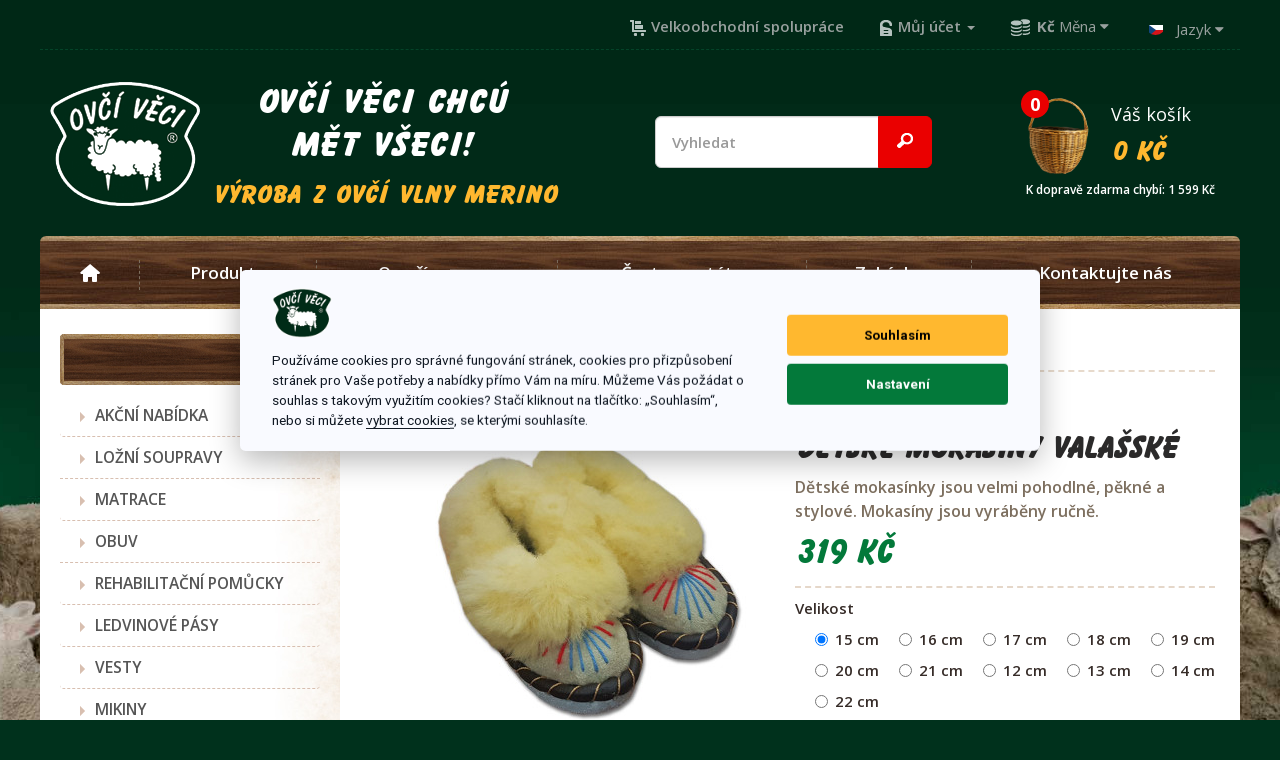

--- FILE ---
content_type: text/html; charset=utf-8
request_url: https://www.ovci-veci.cz/detske-valasske-mokasinky
body_size: 22873
content:
<!DOCTYPE html>
<!--[if IE]><![endif]-->
<!--[if IE 8 ]><html dir="ltr" lang="cs" class="ie8"><![endif]-->
<!--[if IE 9 ]><html dir="ltr" lang="cs" class="ie9"><![endif]-->
<!--[if (gt IE 9)|!(IE)]><!-->
<html dir="ltr" lang="cs">
<!--<![endif]-->
<head>
<meta charset="UTF-8" />
<meta name="robots" content="index,follow">
<meta name="author" content="Vojtěch Bernátek" />
<meta name="google-site-verification" content="R5IU39-N9WSt_jBsRRJ02QuTZgXZUhVWXkarpxwkRiM" />
<meta name="viewport" content="width=device-width, initial-scale=1">
<meta http-equiv="X-UA-Compatible" content="IE=edge">
<title>Dětské valašské mokasínky | OVČÍ-VĚCI.cz</title>
<base href="https://www.ovci-veci.cz/" />
<meta name="description" content="Dětské valašské mokasíny vyráběné ručně ze zbytků přírodních kůží" />
<meta name="keywords" content= "valašské mokasíny,valašské,mokasíny,dámské mokasíny,mokasíny,dámské,domácí,beran,krpce,dětské mokasíny," />
<script src="catalog/view/javascript/jquery/jquery-2.1.1.min.js" type="text/javascript"></script>
<link href="catalog/view/javascript/bootstrap/css/bootstrap.min.css" rel="stylesheet" media="screen" />
<script src="catalog/view/javascript/bootstrap/js/bootstrap.min.js" type="text/javascript"></script>
<link href="catalog/view/javascript/font-awesome/css/font-awesome.min.css" rel="stylesheet" type="text/css" />
<link href="//fonts.googleapis.com/css?family=Open+Sans:400,400i,500,500i,300,600,700" rel="stylesheet" type="text/css" />
<link href="catalog/view/theme/default/stylesheet/stylesheet.css?v=2.11" rel="stylesheet">
<link href="catalog/view/javascript/jquery/magnific/magnific-popup.css" type="text/css" rel="stylesheet" media="screen" />
<link href="catalog/view/javascript/jquery/datetimepicker/bootstrap-datetimepicker.min.css" type="text/css" rel="stylesheet" media="screen" />
<script src="catalog/view/javascript/common.js?v=2" type="text/javascript"></script>
<link href="https://www.ovci-veci.cz/detske-valasske-mokasinky" rel="canonical" />
<link href="https://www.ovci-veci.cz/image/catalog/logo-circbg.png" rel="icon" />
<script src="catalog/view/javascript/jquery/magnific/jquery.magnific-popup.min.js" type="text/javascript"></script>
<script src="catalog/view/javascript/jquery/datetimepicker/moment.js" type="text/javascript"></script>
<script src="catalog/view/javascript/jquery/datetimepicker/bootstrap-datetimepicker.min.js" type="text/javascript"></script>
<script type="text/javascript" src="https://cdnjs.cloudflare.com/ajax/libs/jquery-cookie/1.4.1/jquery.cookie.min.js"></script>

		<script type="text/javascript" src="https://c.seznam.cz/js/rc.js"></script>
<script>
var cookie = JSON.parse($.cookie('cc_cookie')).level.toString();
   window.sznIVA.IS.updateIdentities({
     eid: null
   });

   var retargetingConf = {
     rtgId: 28593,
     consent: (cookie.search("targeting") ? 1 : 0)
   };
   window.rc.retargetingHit(retargetingConf);
</script>
<!-- Heureka overeno -->
<script type="text/javascript">
//<![CDATA[
var _hwq = _hwq || [];
    _hwq.push(['setKey', 'A3EF022479C364386F0433C1A7816C1F']);_hwq.push(['setTopPos', '140']);_hwq.push(['showWidget', '21']);(function() {
    var ho = document.createElement('script'); ho.type = 'text/javascript'; ho.async = true;
    ho.src = ('https:' == document.location.protocol ? 'https://ssl' : 'http://www') + '.heureka.cz/direct/i/gjs.php?n=wdgt&sak=A3EF022479C364386F0433C1A7816C1F';
    var s = document.getElementsByTagName('script')[0]; s.parentNode.insertBefore(ho, s);
})();
//]]>
</script>
<!-- Foxentry start -->
<script type="text/javascript" async>
  var Foxentry;
  (function () {
    var e = document.querySelector("script"), s = document.createElement('script');
    s.setAttribute('type', 'text/javascript');
    s.setAttribute('async', 'true');
    s.setAttribute('src', 'https://cdn.foxentry.cz/lib');
    e.parentNode.appendChild(s);
    s.onload = function(){ Foxentry = new FoxentryBase('xxI9rA4Sab'); }
  })();
</script>
<!-- Foxentry end -->
<!-- Google tag (gtag.js) -->
<script async src="https://www.googletagmanager.com/gtag/js?id=G-SPGZNSG83G"></script>
<script>
  window.dataLayer = window.dataLayer || [];
  function gtag(){dataLayer.push(arguments);}
  gtag('js', new Date());

  gtag('config', 'G-SPGZNSG83G');
gtag('config', 'AW-872336201');
</script>
<script id="ehc" type="text/javascript">
(function() {
var ehcjs = document.createElement('script');
ehcjs.id = 'ehcjs';
ehcjs.src = 'https://ehub.cz/system/scripts/click.js.php';
ehcjs.async = true;
ehcjs.defer = true;
ehcjs.addEventListener('load', function() {
var ehubClick = new EhubClick();
ehubClick.setCampaignId('a3e0fd54');
ehubClick.process();
});
document.head.appendChild(ehcjs);
})();
</script>		





<link rel="stylesheet" type="text/css" href="catalog/view/theme/default/stylesheet/product_image_icon.css" />
			


	<style type="text/css">
		#search, .searchbox {
			overflow: visible !important;
			//z-index: 9999999 !important;
		}
		.smartsearch {
			display: none;
			background: #FFFFFF !important;
			border: 1px solid #EEEEEE !important;
			border-top: none !important;
			border-radius: 7px 7px !important;
			box-shadow: 0 2px 2px #DDD !important;
			line-height: 1.2 !important;
			margin: 0 !important;
			padding: 0 !important;
			position: absolute !important;
			white-space: normal !important;
			width: 100% !important;
			z-index: 9999999 !important;
							top: 53px !important;
											}
		.smartsearch a {
			white-space: normal !important;
                        color: #003b22;
		}
		.smartsearch .addtocart {
			float: right;
			margin: 5px;
		}
				.smartsearch .quantity {
			padding: 5px;
		}
		.smartsearch .quantity input {
			width: 30px;
		}
		.smartsearch-product {
			border-bottom: 1px solid #EEEEEE !important;
			color: #000000 !important;
			display: block !important;
			font-size: 11px !important;
			font-weight: normal !important;
							min-height: 50px !important;
						padding: 5px !important;
			text-decoration: none !important;
		}
		.smartsearch-product img {
			float: left !important;
			margin: 0 10px 0 0 !important;
		}
		.smartsearch-product strong {
			font-size: 13px !important;
			margin: 5px 5px 5px 0 !important;
		}
		.smartsearch-focus, .smartsearch-product:hover {
			background: #EEFFFF !important;
			text-decoration: none !important;
		}
		.smartsearch-bottom {
			font-size: 12px !important;
			font-weight: bold !important;
			padding: 10px !important;
			text-align: center !important;
		}
                .smartsearch-product:first-child:hover {
                    border-radius: 7px 7px 0 0;
                }
			</style>
	<script type="text/javascript">
		var wait;
		var searchinput;
		
		$(document).click(function(e){
			if(!$(e.target).next().hasClass('smartsearch') && !$(e.target).closest('.smartsearch').length && $('.smartsearch').is(':visible')) {
				clearTimeout(wait);
				wait = setTimeout(hideSmartSearch, 500);
			}
		});
		
		$(document).ready(function(){
			$('input[name=search]')
			.after('<div class="smartsearch"></div>')
			.click(function(){
				if ($('.smartsearch').html().length) {
					$('.smartsearch').show();
				} else if ($(this).val()) {
					searchinput = $(this);
					showSmartSearch();
				}
			}).keydown(function(e){
				if ($('.smartsearch-product').length && e.which == 38) {
					e.preventDefault();
					return false;
				}
			}).keyup(function(e){
				searchinput = $(this);
				if (!searchinput.val()) {
					clearTimeout(wait);
					wait = setTimeout(hideSmartSearch, 500);
				}
				if (e.which == 13 && $('.smartsearch-focus').length) {
					location = $('.smartsearch-focus').attr('href');
				}
				if (searchinput.val().replace(/^\s+|\s+$/g, '') && (e.which == 8 || (47 < e.which && e.which < 112) || e.which > 185)) {
					clearTimeout(wait);
					wait = setTimeout(showSmartSearch, 500);
				}
				if ($('.smartsearch-product').length && (e.which == 38 || e.which == 40)) {
					if (!$('.smartsearch-focus').length) {
						if (e.which == 38) $('.smartsearch-bottom').prev().addClass('smartsearch-focus');
						if (e.which == 40) $('.smartsearch-product:first-child').addClass('smartsearch-focus');
					} else {
						if (e.which == 38) $('.smartsearch-focus').removeClass('smartsearch-focus').prev('a').addClass('smartsearch-focus');
						if (e.which == 40) $('.smartsearch-focus').removeClass('smartsearch-focus').next('a').addClass('smartsearch-focus');
					}
				}
			});
		});
		
		function hideSmartSearch() {
			$('.smartsearch').hide();
		}
		
		function showSmartSearch() {
			searchinput.next().html('<div class="smartsearch-bottom"><img alt="" src="[data-uri]" /></div>').show();
			$.ajax({
				url: 'index.php?route=module/smartsearch/smartsearch&search=' + encodeURIComponent(searchinput.val()),
				dataType: 'json',
				success: function(data) {
					var html = '';
					if (data.length) {
						for (i = 0; i < data.length; i++) {
														html += '<a class="smartsearch-product" href="' + data[i]['href'] + (data[i]['href'].indexOf('?') == -1 ? '?' : '&') + 'search=' + encodeURIComponent(searchinput.val()) + '">';
															html += '<img src="' + data[i]['image'] + '" />';
														html += '<strong>' + data[i]['name'];
																					html += '</strong><br />';
															html += data[i]['description'];
														html += '</a>';
						}
													html += '<div class="smartsearch-bottom"><a href="https://www.ovci-veci.cz/index.php?route=product/search&search=' + encodeURIComponent(searchinput.val()) + '">Všechny výsledky</a></div>';
											} else {
						html = '<div class="smartsearch-bottom">Nic nenalezeno</div>';
					}
					searchinput.next().html(html);
				}
			});
		}
	</script>
</head>
<body class="product-product-795 group_id-">
<script type="text/javascript">
    gtag("event", "view_item", {"currency":"CZK","value":0,"items":[{"item_id":"795","item_name":"D\u011btsk\u00e9 vala\u0161sk\u00e9 mokas\u00ednky","item_brand":"OV\u010c\u00cd V\u011aCI","item_category":"OBUV ","price":264,"quantity":"81"}]});
</script>
<header>
  <nav class="top container">                                                                                                                                       
    <div id="" class="top-info nav pull-left hidden-sm hidden-xs" style="display:none">
      <p>Volejte  <strong class="ccol-white">+420 732 222 377</strong> (od 8 - 15 hod), pište na  <a href="mailto:<? echo $config_email;  ?>" class="ccol-orange text-underline"><? echo $config_email; ?></a></p>                                         
    </div>
    <div id="" class="top-links nav pull-right">
      <ul class="list-inline">
        <li><a href="/velkoobchodni-spoluprace" title="Velkoobchodní spolupráce"><i class="c-icon c-icon-wholesale"></i> <span>Velkoobchodní spolupráce</span></a></li>
        <li class="dropdown"><a href="https://www.ovci-veci.cz/index.php?route=account/account" title="Můj účet" class="dropdown-toggle" data-toggle="dropdown"><i class="c-icon c-icon-login"></i> <span class="hidden-xs hidden-sm hidden-md">Můj účet</span> <span class="caret"></span></a>
          <ul class="dropdown-menu dropdown-menu-right">
                        <li><a href="https://www.ovci-veci.cz/index.php?route=account/register">Zaregistrovat se</a></li>
            <li><a href="https://www.ovci-veci.cz/index.php?route=account/login">Přihlásit se</a></li>
                      </ul>
        </li>                            
        <li><div class="pull-left">
<form action="https://www.ovci-veci.cz/index.php?route=common/currency/currency" method="post" enctype="multipart/form-data" id="currency">
  <div class="btn-group dropdown">
    <button class="btn btn-link dropdown-toggle" data-toggle="dropdown"><i class="c-icon c-icon-coins"></i>
                    <strong> Kč</strong>
                    <span class="hidden-xs hidden-sm hidden-md">Měna</span> <i class="fa fa-caret-down"></i></button>
    <ul class="dropdown-menu">
                  <li><button class="currency-select btn btn-link btn-block" type="button" name="EUR"> € Euro</button></li>
                        <li><button class="currency-select btn btn-link btn-block" type="button" name="CZK"> Kč Koruna</button></li>
                        <li><button class="currency-select btn btn-link btn-block" type="button" name="PLN"> zł Zlotý</button></li>
                </ul>
  </div>
  <input type="hidden" name="code" value="" />
  <input type="hidden" name="redirect" value="https://www.ovci-veci.cz/detske-valasske-mokasinky" />
</form>
</div>
</li>
        <li><div class="pull-left">
<form action="https://www.ovci-veci.cz/index.php?route=common/language/language" method="post" enctype="multipart/form-data" id="language">
  <div class="btn-group dropdown">
    <button class="btn btn-link dropdown-toggle" data-toggle="dropdown">
            <span class="flag radius-rouded"><img src="image/flags/cz.png" alt="Čeština" title="Čeština"></span>
                                    <span class="hidden-xs hidden-sm hidden-md">Jazyk</span> <i class="fa fa-caret-down"></i></button>
    <ul class="dropdown-menu">
            <li><a href="cz"><span class="flag radius-rouded"><img src="image/flags/cz.png" alt="Čeština" title="Čeština" /> Čeština</span>Čeština</a></li>
            <li><a href="sk"><span class="flag radius-rouded"><img src="image/flags/sk.png" alt="Slovenčina" title="Slovenčina" /> Slovenčina</span>Slovenčina</a></li>
            <li><a href="en"><span class="flag radius-rouded"><img src="image/flags/gb.png" alt="English" title="English" /> English</span>English</a></li>
            <li><a href="de"><span class="flag radius-rouded"><img src="image/flags/de.png" alt="Deutsch" title="Deutsch" /> Deutsch</span>Deutsch</a></li>
          </ul>
  </div>
  <input type="hidden" name="code" value="" />
  <input type="hidden" name="redirect" value="https://www.ovci-veci.cz/detske-valasske-mokasinky" />
</form>
</div>
</li>
      </ul>
    </div>
  </nav>
  <div class="mid container">
    <div class="row">
      <div class="col-logo col-md-2 col-sm-3 col-xs-5">
        <div class="logo">
                    <a href="https://www.ovci-veci.cz/"><img src="https://www.ovci-veci.cz/image/catalog/logo-web.png" title="OVČÍ-VĚCI.cz" alt="OVČÍ-VĚCI.cz" class="img-responsive" /></a>
                  </div>
      </div>
      <div class="col-headings col-md-4 col-sm-5 text-center hidden-xs"><span class="ccol-white text-h2">ovčí věci chcú <br>mět všeci! </span><span class="text-h3 ccol-yellow">výroba z ovčí vlny merino</span>
      </div>
      <div class="col-search col-md-3 hidden-sm hidden-xs"><div class="search input-group">
    <input type="text" name="search" value="" placeholder="Vyhledat" class="form-control input-lg" />
    <span class="input-group-btn">
        <button type="button" class="btn btn-default cbgcol-red btn-lg"><i class="c-icon c-icon-search"></i></button>
    </span>
</div>
      </div>
      <div class="col-cart col-md-3 col-sm-4 col-xs-7 text-right"><div class="cart btn-group btn-block">
  <button type="button" onClick="location = 'https://www.ovci-veci.cz/index.php?route=checkout/cart'" data-loading-text="Načítám..." class="btn btn-block btn-lg dropdown-toggle"><i class="c-icon c-icon-cart"></i>
<span> 0 </span> Váš košík <strong class="price"> 0 Kč </strong><div class="free_delivery_text">K dopravě zdarma chybí: 1 599 Kč</div>
            </button>
  <ul class="dropdown-menu pull-right">
        <li>
      <p class="text-center">Váš nákupní košík je prázdný!</p>
    </li>
      </ul>
</div>
</div>
    </div>
  </div>
  <div class="menu_wrap container">
    <nav id="menu" class="navbar">
      <div class="navbar-header"><span id="category" class="visible-xs">Kategorie</span>
      <button type="button" class="btn btn-navbar navbar-toggle" data-toggle="collapse" data-target=".navbar-ex1-collapse"><i class="fa fa-bars"></i></button>
    </div>
      <div class="">
        <div class="navbar-wrap hidden-sm-down">
          <ul class="nav navbar-nav">
            <li class=""><a href="/"><i class="c-icon c-icon-home"></i></a></li>
            <li class="dropdown"><a href="/produkty">Produkty</a></li>        
                        <li class=""><a href="https://www.ovci-veci.cz/o-ovcim-rounu">O ovčím rounu</a>
                        <li class=""><a href="https://www.ovci-veci.cz/casto-se-ptate">Často se ptáte</a>
                        <li class=""><a href="https://www.ovci-veci.cz/zakazky">Zakázky</a>
                        <li class="drodown"><a href="https://www.ovci-veci.cz/index.php?route=information/contact">Kontaktujte nás</a>
          </ul>
        </div>
      </div>
      
      <div class="collapse navbar-collapse navbar-ex1-collapse hidden-md-up">
      <ul class="nav navbar-nav">
                        <li><a href="https://www.ovci-veci.cz/5249-akce-21-zdarma">AKČNÍ NABÍDKA</a></li>
                                <li class="dropdown"><a href="https://www.ovci-veci.cz/5284-lozni-soupravy" class="dropdown-toggle" data-toggle="dropdown">LOŽNÍ SOUPRAVY</a>
          <div class="dropdown-menu">
            <div class="dropdown-inner">
                            <ul class="list-unstyled">
                                <li><a href="https://www.ovci-veci.cz/5284-lozni-soupravy/soupravy">Soupravy</a></li>
                                <li><a href="https://www.ovci-veci.cz/5284-lozni-soupravy/5304-vlnene-deky-merino">Deky</a></li>
                                <li><a href="https://www.ovci-veci.cz/5284-lozni-soupravy/5321-vlnene-polstare-merino">Polštáře</a></li>
                                <li><a href="https://www.ovci-veci.cz/5284-lozni-soupravy/5346-prosteradla-merino">Prostěradla</a></li>
                                <li><a href="https://www.ovci-veci.cz/5284-lozni-soupravy/bavlnene-povleceni">Povlečení</a></li>
                                <li><a href="https://www.ovci-veci.cz/5284-lozni-soupravy/pledy">Plédy</a></li>
                              </ul>
                          </div>
        </li>
                                <li><a href="https://www.ovci-veci.cz/5364-matrace">MATRACE</a></li>
                                <li class="dropdown"><a href="https://www.ovci-veci.cz/5337-obuv" class="dropdown-toggle" data-toggle="dropdown">OBUV </a>
          <div class="dropdown-menu">
            <div class="dropdown-inner">
                            <ul class="list-unstyled">
                                <li><a href="https://www.ovci-veci.cz/5337-obuv/5338-vlnene-backory">Vlněné bačkory</a></li>
                                <li><a href="https://www.ovci-veci.cz/5337-obuv/5358-pantofle">Pantofle</a></li>
                                <li><a href="https://www.ovci-veci.cz/5337-obuv/5339-pantofle-s-ovci-vlnou">Pantofle s ovčí vlnou</a></li>
                                <li><a href="https://www.ovci-veci.cz/5337-obuv/pantofle-filcove">Pantofle filcové</a></li>
                                <li><a href="https://www.ovci-veci.cz/5337-obuv/5340-detska-obuv">Dětská obuv</a></li>
                                <li><a href="https://www.ovci-veci.cz/5337-obuv/5341-ortopedicke-drevaky">Dřeváky</a></li>
                                <li><a href="https://www.ovci-veci.cz/5337-obuv/5342-zimni-obuv">Zimní obuv</a></li>
                                <li><a href="https://www.ovci-veci.cz/5337-obuv/5357-farmarky">Farmářky</a></li>
                                <li><a href="https://www.ovci-veci.cz/5337-obuv/sandaly">Sandály</a></li>
                                <li><a href="https://www.ovci-veci.cz/5337-obuv/stelky">Stélky</a></li>
                              </ul>
                          </div>
        </li>
                                <li><a href="https://www.ovci-veci.cz/5334-rehabilitacni-pomucky">REHABILITAČNÍ POMŮCKY</a></li>
                                <li><a href="https://www.ovci-veci.cz/5359-ledvinove-pasy">LEDVINOVÉ PÁSY</a></li>
                                <li><a href="https://www.ovci-veci.cz/vesty">VESTY</a></li>
                                <li><a href="https://www.ovci-veci.cz/5272-mikiny">MIKINY</a></li>
                                <li><a href="https://www.ovci-veci.cz/5312-damske-vlnene-kabaty-merino">KABÁTY</a></li>
                                <li><a href="https://www.ovci-veci.cz/zupany">ŽUPANY</a></li>
                                <li><a href="https://www.ovci-veci.cz/5288-merino-spodky">SPODKY</a></li>
                                <li class="dropdown"><a href="https://www.ovci-veci.cz/5277-merino-ponozky" class="dropdown-toggle" data-toggle="dropdown">PONOŽKY</a>
          <div class="dropdown-menu">
            <div class="dropdown-inner">
                            <ul class="list-unstyled">
                                <li><a href="https://www.ovci-veci.cz/5277-merino-ponozky/vlnene-ponozky">Vlněné ponožky</a></li>
                                <li><a href="https://www.ovci-veci.cz/5277-merino-ponozky/ponozky-z-lamy-alpaky">Ponožky z Lamy Alpaky</a></li>
                                <li><a href="https://www.ovci-veci.cz/5277-merino-ponozky/funkcni-ponozky">Funkční ponožky</a></li>
                                <li><a href="https://www.ovci-veci.cz/5277-merino-ponozky/bambusove-ponozky">Bambusové ponožky</a></li>
                                <li><a href="https://www.ovci-veci.cz/5277-merino-ponozky/spaci-ponozky">Spací ponožky</a></li>
                                <li><a href="https://www.ovci-veci.cz/5277-merino-ponozky/podkolenky">Podkolenky</a></li>
                              </ul>
                          </div>
        </li>
                                <li class="dropdown"><a href="https://www.ovci-veci.cz/521-cepice" class="dropdown-toggle" data-toggle="dropdown">ČEPICE</a>
          <div class="dropdown-menu">
            <div class="dropdown-inner">
                            <ul class="list-unstyled">
                                <li><a href="https://www.ovci-veci.cz/521-cepice/damske-cepice">Dámské čepice</a></li>
                                <li><a href="https://www.ovci-veci.cz/521-cepice/panske-cepice">Pánské čepice</a></li>
                                <li><a href="https://www.ovci-veci.cz/521-cepice/svitici-cepice">Svítící čepice</a></li>
                                <li><a href="https://www.ovci-veci.cz/521-cepice/cepice-do-sauny">Čepice do sauny</a></li>
                              </ul>
                          </div>
        </li>
                                <li class="dropdown"><a href="https://www.ovci-veci.cz/rukavice-a-doplnky" class="dropdown-toggle" data-toggle="dropdown">RUKAVICE A DOPLŇKY</a>
          <div class="dropdown-menu">
            <div class="dropdown-inner">
                            <ul class="list-unstyled">
                                <li><a href="https://www.ovci-veci.cz/rukavice-a-doplnky/rukavice">Rukavice</a></li>
                                <li><a href="https://www.ovci-veci.cz/rukavice-a-doplnky/rukavniky">Rukávníky</a></li>
                                <li><a href="https://www.ovci-veci.cz/rukavice-a-doplnky/nakrcniky">Nákrčníky</a></li>
                              </ul>
                          </div>
        </li>
                                <li><a href="https://www.ovci-veci.cz/spaci-pytle">SPACÍ PYTLE</a></li>
                                <li><a href="https://www.ovci-veci.cz/5291-podsedaky-a-podlozky">PODSEDÁKY A PODLOŽKY</a></li>
                                <li class="dropdown"><a href="https://www.ovci-veci.cz/5273-deti" class="dropdown-toggle" data-toggle="dropdown">PRO DĚTI</a>
          <div class="dropdown-menu">
            <div class="dropdown-inner">
                            <ul class="list-unstyled">
                                <li><a href="https://www.ovci-veci.cz/5273-deti/zimni-doplnky">Zimní doplňky</a></li>
                                <li><a href="https://www.ovci-veci.cz/5273-deti/5274-fusaky-spaci-pytle">Fusaky</a></li>
                              </ul>
                            <ul class="list-unstyled">
                                <li><a href="https://www.ovci-veci.cz/5273-deti/detske-lozni-soupravy">Dětské ložní soupravy</a></li>
                                <li><a href="https://www.ovci-veci.cz/5273-deti/5275-detske-boticky">Obuv</a></li>
                              </ul>
                            <ul class="list-unstyled">
                                <li><a href="https://www.ovci-veci.cz/5273-deti/detske-cepice">Dětské čepice</a></li>
                                <li><a href="https://www.ovci-veci.cz/5273-deti/5348-vesty">Vesty</a></li>
                              </ul>
                            <ul class="list-unstyled">
                                <li><a href="https://www.ovci-veci.cz/5273-deti/5327-hracky-a-plysaci">Hračky a plyšáci</a></li>
                                <li><a href="https://www.ovci-veci.cz/5273-deti/detska-kosmetika-a-doplnky">Dětská kosmetika a doplňky</a></li>
                              </ul>
                          </div>
        </li>
                                <li class="dropdown"><a href="https://www.ovci-veci.cz/5134-babiccina-lekarna" class="dropdown-toggle" data-toggle="dropdown">BABIČČINA LÉKÁRNA</a>
          <div class="dropdown-menu">
            <div class="dropdown-inner">
                            <ul class="list-unstyled">
                                <li><a href="https://www.ovci-veci.cz/5134-babiccina-lekarna/konopi-cbd">Konopí CBD </a></li>
                                <li><a href="https://www.ovci-veci.cz/5134-babiccina-lekarna/kosmeticke-darkove-sady">Kosmetické dárkové sady</a></li>
                                <li><a href="https://www.ovci-veci.cz/5134-babiccina-lekarna/101-kozi-mleko">Kozí mléko</a></li>
                                <li><a href="https://www.ovci-veci.cz/5134-babiccina-lekarna/vlasova-regenerace">Vlasová regenerace</a></li>
                              </ul>
                            <ul class="list-unstyled">
                                <li><a href="https://www.ovci-veci.cz/5134-babiccina-lekarna/bylinkove-gely">Bylinné gely</a></li>
                                <li><a href="https://www.ovci-veci.cz/5134-babiccina-lekarna/22-pece-o-rty">Péče o rty</a></li>
                                <li><a href="https://www.ovci-veci.cz/5134-babiccina-lekarna/5256-pletove-kremy">Pleťové krémy</a></li>
                                <li><a href="https://www.ovci-veci.cz/5134-babiccina-lekarna/12-bylinne-masti">Bylinné masti</a></li>
                              </ul>
                            <ul class="list-unstyled">
                                <li><a href="https://www.ovci-veci.cz/5134-babiccina-lekarna/5255-sampony-a-sprchove-gely">Šampony a sprchové gely</a></li>
                                <li><a href="https://www.ovci-veci.cz/5134-babiccina-lekarna/5263-soli-do-koupele">Soli a pěny do koupele</a></li>
                                <li><a href="https://www.ovci-veci.cz/5134-babiccina-lekarna/pece-o-nohy-a-ruce">Péče o nohy a ruce</a></li>
                                <li><a href="https://www.ovci-veci.cz/5134-babiccina-lekarna/mydla">Mýdla</a></li>
                              </ul>
                            <ul class="list-unstyled">
                                <li><a href="https://www.ovci-veci.cz/5134-babiccina-lekarna/alpa">ALPA</a></li>
                                <li><a href="https://www.ovci-veci.cz/5134-babiccina-lekarna/vonne-svice">Vonné svíce</a></li>
                                <li><a href="https://www.ovci-veci.cz/5134-babiccina-lekarna/praci-a-cistici-prostredky">Prací a čistící prostředky</a></li>
                              </ul>
                          </div>
        </li>
                                <li class="dropdown"><a href="https://www.ovci-veci.cz/kabelky-kosiky" class="dropdown-toggle" data-toggle="dropdown">KABELKY - TAŠKY</a>
          <div class="dropdown-menu">
            <div class="dropdown-inner">
                            <ul class="list-unstyled">
                                <li><a href="https://www.ovci-veci.cz/kabelky-kosiky/batohy">Batohy</a></li>
                                <li><a href="https://www.ovci-veci.cz/kabelky-kosiky/kabelky-mensi">Kabelky menší</a></li>
                                <li><a href="https://www.ovci-veci.cz/kabelky-kosiky/kabelky-vetsi">Kabelky větší</a></li>
                              </ul>
                          </div>
        </li>
                                <li class="dropdown"><a href="https://www.ovci-veci.cz/5269-lovci" class="dropdown-toggle" data-toggle="dropdown">RYBÁŘI LOVCI </a>
          <div class="dropdown-menu">
            <div class="dropdown-inner">
                            <ul class="list-unstyled">
                                <li><a href="https://www.ovci-veci.cz/5269-lovci/5280-lovecka-obuv">Obuv</a></li>
                                <li><a href="https://www.ovci-veci.cz/5269-lovci/5281-lovecke-vesty">Vesty</a></li>
                                <li><a href="https://www.ovci-veci.cz/5269-lovci/5282-lovecke-mikiny">Mikiny</a></li>
                                <li><a href="https://www.ovci-veci.cz/5269-lovci/5289-merino-lovecke-spodky">Spodky</a></li>
                                <li><a href="https://www.ovci-veci.cz/5269-lovci/5343-lovecke-rukavice-a-cepice">Rukavice a čepice</a></li>
                                <li><a href="https://www.ovci-veci.cz/5269-lovci/5354-podsedaky-na-zidle">Podsedáky</a></li>
                              </ul>
                          </div>
        </li>
                                <li><a href="https://www.ovci-veci.cz/funkcni-pradlo">FUNKČNI PRÁDLO</a></li>
                                <li class="dropdown"><a href="https://www.ovci-veci.cz/5302-vyrobky-z-ovci-vlny-pro-zvirata" class="dropdown-toggle" data-toggle="dropdown">ZVÍŘATA</a>
          <div class="dropdown-menu">
            <div class="dropdown-inner">
                            <ul class="list-unstyled">
                                <li><a href="https://www.ovci-veci.cz/5302-vyrobky-z-ovci-vlny-pro-zvirata/kosmetika-pro-zvirata">Kosmetika pro zvířata</a></li>
                                <li><a href="https://www.ovci-veci.cz/5302-vyrobky-z-ovci-vlny-pro-zvirata/pelisky-pro-zvirata">Pelíšky pro zvířata</a></li>
                                <li><a href="https://www.ovci-veci.cz/5302-vyrobky-z-ovci-vlny-pro-zvirata/krmitka-a-kukane">Krmítka a kukaně</a></li>
                              </ul>
                          </div>
        </li>
                                <li><a href="https://www.ovci-veci.cz/5355-kozesiny">KOŽEŠINY</a></li>
                                <li><a href="https://www.ovci-veci.cz/vlnene-svetry">VLNĚNÉ SVETRY</a></li>
                                <li><a href="https://www.ovci-veci.cz/country">COUNTRY</a></li>
                                <li class="dropdown"><a href="https://www.ovci-veci.cz/proutene-vyrobky" class="dropdown-toggle" data-toggle="dropdown">PROUTĚNÉ VÝROBKY</a>
          <div class="dropdown-menu">
            <div class="dropdown-inner">
                            <ul class="list-unstyled">
                                <li><a href="https://www.ovci-veci.cz/proutene-vyrobky/kose-na-drevo">Koše na dřevo</a></li>
                                <li><a href="https://www.ovci-veci.cz/proutene-vyrobky/proutene-kosiky">Proutěné košíky</a></li>
                                <li><a href="https://www.ovci-veci.cz/proutene-vyrobky/piknikove-kose">Piknikové koše</a></li>
                                <li><a href="https://www.ovci-veci.cz/proutene-vyrobky/proutene-osatky">Proutěné ošatky a tácy</a></li>
                                <li><a href="https://www.ovci-veci.cz/proutene-vyrobky/pro-domaci-mazlicky">Pro domácí mazlíčky</a></li>
                                <li><a href="https://www.ovci-veci.cz/proutene-vyrobky/kosiky-na-ovoce-a-zeleninu">Košíky na ovoce a zeleninu</a></li>
                                <li><a href="https://www.ovci-veci.cz/proutene-vyrobky/proutene-doplnky">Proutěné doplňky</a></li>
                              </ul>
                          </div>
        </li>
                                <li class="dropdown"><a href="https://www.ovci-veci.cz/zahrada" class="dropdown-toggle" data-toggle="dropdown">ZAHRADA</a>
          <div class="dropdown-menu">
            <div class="dropdown-inner">
                            <ul class="list-unstyled">
                                <li><a href="https://www.ovci-veci.cz/zahrada/grilovani">Grilování</a></li>
                                <li><a href="https://www.ovci-veci.cz/zahrada/sanky">Sáňky</a></li>
                                <li><a href="https://www.ovci-veci.cz/zahrada/velikonoce">Velikonoce</a></li>
                                <li><a href="https://www.ovci-veci.cz/zahrada/zahradni-dekorace">Zahradní dekorace</a></li>
                                <li><a href="https://www.ovci-veci.cz/zahrada/ochrana-proti-skudcum">Ochrana proti škůdcům</a></li>
                                <li><a href="https://www.ovci-veci.cz/zahrada/hnojiva">Hnojiva a substráty</a></li>
                              </ul>
                          </div>
        </li>
                                <li><a href="https://www.ovci-veci.cz/ostatni">OSTATNÍ</a></li>
                                <li><a href="https://www.ovci-veci.cz/novinky-eshopu">NOVINKY NA E-SHOPU</a></li>
                                <li class=""><a href="https://www.ovci-veci.cz/o-ovcim-rounu">O ovčím rounu</a>
                <li class=""><a href="https://www.ovci-veci.cz/casto-se-ptate">Často se ptáte</a>
                <li class=""><a href="https://www.ovci-veci.cz/zakazky">Zakázky</a>
                <li class="drodown"><a href="https://www.ovci-veci.cz/index.php?route=information/contact">Kontaktujte nás</a>
      </ul>
    </div>
    </nav>
  </div>    

</header>
<div id="body_main" role="main"><link rel="stylesheet" type="text/css" href="catalog/view/theme/default/stylesheet/addtocart.css?v=2.1" media="screen" />
<script type="text/javascript" src="catalog/view/javascript/addcart.js?v=2.1"></script>
<!-- Heureka.cz PRODUCT DETAIL script -->
<script>
    (function(t, r, a, c, k, i, n, g) {t['ROIDataObject'] = k;
    t[k]=t[k]||function(){(t[k].q=t[k].q||[]).push(arguments)},t[k].c=i;n=r.createElement(a),
    g=r.getElementsByTagName(a)[0];n.async=1;n.src=c;g.parentNode.insertBefore(n,g)
    })(window, document, 'script', '//www.heureka.cz/ocm/sdk.js?version=2&page=product_detail', 'heureka', 'cz');
</script>
<!-- End Heureka.cz PRODUCT DETAIL script -->
<div class="container product">
  <div class="row"><aside id="column-left" class="col-sm-3 hidden-xs">
    <style>
#body_main #column-left .panel-wrap .submenu a.list-group-item {
padding-left:20px;
}
#body_main #column-left .panel-wrap .submenu a.list-group-item.sub {
margin-left: 0;
}
#body_main #column-left .panel-wrap .submenu a.list-group-item.sub:before {
left:15px;
}
.submenu {
position:absolute;
display:none;
left:250px;
margin-top:-42px;
width:250px;
z-index:100;
background: #e5dfd3;
}
.subsubmenu {
position:absolute;
display:none;
left:250px;
margin-top:-40px;
width:350px;
z-index:100;
background: #e5dfd3;
}
</style>
<div class="panel-wrap list-group">
  <h3 class="heading-panel"><span><? echo $heading_title; ?></span></h3>
  <div>
  	  <div>		  <a href="https://www.ovci-veci.cz/5249-akce-21-zdarma" class="list-group-item">AKČNÍ NABÍDKA</a>
		  </div>
	    	  <div>		  <a href="https://www.ovci-veci.cz/5284-lozni-soupravy" class="list-group-item">LOŽNÍ SOUPRAVY</a>
		  			<div class="submenu">
			  				  <div><a href="https://www.ovci-veci.cz/5284-lozni-soupravy/soupravy" class="list-group-item sub">&nbsp;&nbsp;&nbsp;Soupravy</a>

					  </div>

			  				  <div><a href="https://www.ovci-veci.cz/5284-lozni-soupravy/5304-vlnene-deky-merino" class="list-group-item sub">&nbsp;&nbsp;&nbsp;Deky</a>

					  </div>

			  				  <div><a href="https://www.ovci-veci.cz/5284-lozni-soupravy/5321-vlnene-polstare-merino" class="list-group-item sub">&nbsp;&nbsp;&nbsp;Polštáře</a>

					  </div>

			  				  <div><a href="https://www.ovci-veci.cz/5284-lozni-soupravy/5346-prosteradla-merino" class="list-group-item sub">&nbsp;&nbsp;&nbsp;Prostěradla</a>

					  </div>

			  				  <div><a href="https://www.ovci-veci.cz/5284-lozni-soupravy/bavlnene-povleceni" class="list-group-item sub">&nbsp;&nbsp;&nbsp;Povlečení</a>

					  </div>

			  				  <div><a href="https://www.ovci-veci.cz/5284-lozni-soupravy/pledy" class="list-group-item sub">&nbsp;&nbsp;&nbsp;Plédy</a>

					  </div>

			  			</div>
		  </div>
	    	  <div>		  <a href="https://www.ovci-veci.cz/5364-matrace" class="list-group-item">MATRACE</a>
		  </div>
	    	  <div>		  <a href="https://www.ovci-veci.cz/5337-obuv" class="list-group-item">OBUV </a>
		  			<div class="submenu">
			  				  <div><a href="https://www.ovci-veci.cz/5337-obuv/5338-vlnene-backory" class="list-group-item sub">&nbsp;&nbsp;&nbsp;Vlněné bačkory</a>

					  </div>

			  				  <div><a href="https://www.ovci-veci.cz/5337-obuv/5358-pantofle" class="list-group-item sub">&nbsp;&nbsp;&nbsp;Pantofle</a>

					  </div>

			  				  <div><a href="https://www.ovci-veci.cz/5337-obuv/5339-pantofle-s-ovci-vlnou" class="list-group-item sub">&nbsp;&nbsp;&nbsp;Pantofle s ovčí vlnou</a>

					  </div>

			  				  <div><a href="https://www.ovci-veci.cz/5337-obuv/pantofle-filcove" class="list-group-item sub">&nbsp;&nbsp;&nbsp;Pantofle filcové</a>

					  </div>

			  				  <div><a href="https://www.ovci-veci.cz/5337-obuv/5340-detska-obuv" class="list-group-item sub">&nbsp;&nbsp;&nbsp;Dětská obuv</a>

					  </div>

			  				  <div><a href="https://www.ovci-veci.cz/5337-obuv/5341-ortopedicke-drevaky" class="list-group-item sub">&nbsp;&nbsp;&nbsp;Dřeváky</a>

					  </div>

			  				  <div><a href="https://www.ovci-veci.cz/5337-obuv/5342-zimni-obuv" class="list-group-item sub">&nbsp;&nbsp;&nbsp;Zimní obuv</a>

					  </div>

			  				  <div><a href="https://www.ovci-veci.cz/5337-obuv/5357-farmarky" class="list-group-item sub">&nbsp;&nbsp;&nbsp;Farmářky</a>

					  </div>

			  				  <div><a href="https://www.ovci-veci.cz/5337-obuv/sandaly" class="list-group-item sub">&nbsp;&nbsp;&nbsp;Sandály</a>

					  </div>

			  				  <div><a href="https://www.ovci-veci.cz/5337-obuv/stelky" class="list-group-item sub">&nbsp;&nbsp;&nbsp;Stélky</a>

					  </div>

			  			</div>
		  </div>
	    	  <div>		  <a href="https://www.ovci-veci.cz/5334-rehabilitacni-pomucky" class="list-group-item">REHABILITAČNÍ POMŮCKY</a>
		  </div>
	    	  <div>		  <a href="https://www.ovci-veci.cz/5359-ledvinove-pasy" class="list-group-item">LEDVINOVÉ PÁSY</a>
		  </div>
	    	  <div>		  <a href="https://www.ovci-veci.cz/vesty" class="list-group-item">VESTY</a>
		  </div>
	    	  <div>		  <a href="https://www.ovci-veci.cz/5272-mikiny" class="list-group-item">MIKINY</a>
		  </div>
	    	  <div>		  <a href="https://www.ovci-veci.cz/5312-damske-vlnene-kabaty-merino" class="list-group-item">KABÁTY</a>
		  </div>
	    	  <div>		  <a href="https://www.ovci-veci.cz/zupany" class="list-group-item">ŽUPANY</a>
		  </div>
	    	  <div>		  <a href="https://www.ovci-veci.cz/5288-merino-spodky" class="list-group-item">SPODKY</a>
		  </div>
	    	  <div>		  <a href="https://www.ovci-veci.cz/5277-merino-ponozky" class="list-group-item">PONOŽKY</a>
		  			<div class="submenu">
			  				  <div><a href="https://www.ovci-veci.cz/5277-merino-ponozky/vlnene-ponozky" class="list-group-item sub">&nbsp;&nbsp;&nbsp;Vlněné ponožky</a>

					  </div>

			  				  <div><a href="https://www.ovci-veci.cz/5277-merino-ponozky/ponozky-z-lamy-alpaky" class="list-group-item sub">&nbsp;&nbsp;&nbsp;Ponožky z Lamy Alpaky</a>

					  </div>

			  				  <div><a href="https://www.ovci-veci.cz/5277-merino-ponozky/funkcni-ponozky" class="list-group-item sub">&nbsp;&nbsp;&nbsp;Funkční ponožky</a>

					  </div>

			  				  <div><a href="https://www.ovci-veci.cz/5277-merino-ponozky/bambusove-ponozky" class="list-group-item sub">&nbsp;&nbsp;&nbsp;Bambusové ponožky</a>

					  </div>

			  				  <div><a href="https://www.ovci-veci.cz/5277-merino-ponozky/spaci-ponozky" class="list-group-item sub">&nbsp;&nbsp;&nbsp;Spací ponožky</a>

					  </div>

			  				  <div><a href="https://www.ovci-veci.cz/5277-merino-ponozky/podkolenky" class="list-group-item sub">&nbsp;&nbsp;&nbsp;Podkolenky</a>

					  </div>

			  			</div>
		  </div>
	    	  <div>		  <a href="https://www.ovci-veci.cz/521-cepice" class="list-group-item">ČEPICE</a>
		  			<div class="submenu">
			  				  <div><a href="https://www.ovci-veci.cz/521-cepice/damske-cepice" class="list-group-item sub">&nbsp;&nbsp;&nbsp;Dámské čepice</a>

					  </div>

			  				  <div><a href="https://www.ovci-veci.cz/521-cepice/panske-cepice" class="list-group-item sub">&nbsp;&nbsp;&nbsp;Pánské čepice</a>

					  </div>

			  				  <div><a href="https://www.ovci-veci.cz/521-cepice/svitici-cepice" class="list-group-item sub">&nbsp;&nbsp;&nbsp;Svítící čepice</a>

					  </div>

			  				  <div><a href="https://www.ovci-veci.cz/521-cepice/cepice-do-sauny" class="list-group-item sub">&nbsp;&nbsp;&nbsp;Čepice do sauny</a>

					  </div>

			  			</div>
		  </div>
	    	  <div>		  <a href="https://www.ovci-veci.cz/rukavice-a-doplnky" class="list-group-item">RUKAVICE A DOPLŇKY</a>
		  			<div class="submenu">
			  				  <div><a href="https://www.ovci-veci.cz/rukavice-a-doplnky/rukavice" class="list-group-item sub">&nbsp;&nbsp;&nbsp;Rukavice</a>

					  </div>

			  				  <div><a href="https://www.ovci-veci.cz/rukavice-a-doplnky/rukavniky" class="list-group-item sub">&nbsp;&nbsp;&nbsp;Rukávníky</a>

					  </div>

			  				  <div><a href="https://www.ovci-veci.cz/rukavice-a-doplnky/nakrcniky" class="list-group-item sub">&nbsp;&nbsp;&nbsp;Nákrčníky</a>

					  </div>

			  			</div>
		  </div>
	    	  <div>		  <a href="https://www.ovci-veci.cz/spaci-pytle" class="list-group-item">SPACÍ PYTLE</a>
		  </div>
	    	  <div>		  <a href="https://www.ovci-veci.cz/5291-podsedaky-a-podlozky" class="list-group-item">PODSEDÁKY A PODLOŽKY</a>
		  </div>
	    	  <div>		  <a href="https://www.ovci-veci.cz/5273-deti" class="list-group-item">PRO DĚTI</a>
		  			<div class="submenu">
			  				  <div><a href="https://www.ovci-veci.cz/5273-deti/zimni-doplnky" class="list-group-item sub">&nbsp;&nbsp;&nbsp;Zimní doplňky</a>

					  </div>

			  				  <div><a href="https://www.ovci-veci.cz/5273-deti/5274-fusaky-spaci-pytle" class="list-group-item sub">&nbsp;&nbsp;&nbsp;Fusaky</a>

					  </div>

			  				  <div><a href="https://www.ovci-veci.cz/5273-deti/detske-lozni-soupravy" class="list-group-item sub">&nbsp;&nbsp;&nbsp;Dětské ložní soupravy</a>

					  </div>

			  				  <div><a href="https://www.ovci-veci.cz/5273-deti/5275-detske-boticky" class="list-group-item sub">&nbsp;&nbsp;&nbsp;Obuv</a>

					  </div>

			  				  <div><a href="https://www.ovci-veci.cz/5273-deti/detske-cepice" class="list-group-item sub">&nbsp;&nbsp;&nbsp;Dětské čepice</a>

					  </div>

			  				  <div><a href="https://www.ovci-veci.cz/5273-deti/5348-vesty" class="list-group-item sub">&nbsp;&nbsp;&nbsp;Vesty</a>

					  </div>

			  				  <div><a href="https://www.ovci-veci.cz/5273-deti/5327-hracky-a-plysaci" class="list-group-item sub">&nbsp;&nbsp;&nbsp;Hračky a plyšáci</a>

					  						<div class="subsubmenu">
													  <a href="https://www.ovci-veci.cz/5273-deti/5327-hracky-a-plysaci/hrejivi-plysaci" class="list-group-item sub">&nbsp;&nbsp;&nbsp;Hřejiví plyšáci</a>
													  <a href="https://www.ovci-veci.cz/5273-deti/5327-hracky-a-plysaci/rozkladaci-plysaci" class="list-group-item sub">&nbsp;&nbsp;&nbsp;Rozkládací plyšáci</a>
													  <a href="https://www.ovci-veci.cz/5273-deti/5327-hracky-a-plysaci/hracky-a-plysaci" class="list-group-item sub">&nbsp;&nbsp;&nbsp;Plyšáci</a>
													  <a href="https://www.ovci-veci.cz/5273-deti/5327-hracky-a-plysaci/hracky" class="list-group-item sub">&nbsp;&nbsp;&nbsp;Hračky</a>
													  <a href="https://www.ovci-veci.cz/5273-deti/5327-hracky-a-plysaci/plysove-polstare" class="list-group-item sub">&nbsp;&nbsp;&nbsp;Plyšové polštáře</a>
												</div>
					  </div>

			  				  <div><a href="https://www.ovci-veci.cz/5273-deti/detska-kosmetika-a-doplnky" class="list-group-item sub">&nbsp;&nbsp;&nbsp;Dětská kosmetika a doplňky</a>

					  </div>

			  			</div>
		  </div>
	    	  <div>		  <a href="https://www.ovci-veci.cz/5134-babiccina-lekarna" class="list-group-item">BABIČČINA LÉKÁRNA</a>
		  			<div class="submenu">
			  				  <div><a href="https://www.ovci-veci.cz/5134-babiccina-lekarna/konopi-cbd" class="list-group-item sub">&nbsp;&nbsp;&nbsp;Konopí CBD </a>

					  </div>

			  				  <div><a href="https://www.ovci-veci.cz/5134-babiccina-lekarna/kosmeticke-darkove-sady" class="list-group-item sub">&nbsp;&nbsp;&nbsp;Kosmetické dárkové sady</a>

					  </div>

			  				  <div><a href="https://www.ovci-veci.cz/5134-babiccina-lekarna/101-kozi-mleko" class="list-group-item sub">&nbsp;&nbsp;&nbsp;Kozí mléko</a>

					  </div>

			  				  <div><a href="https://www.ovci-veci.cz/5134-babiccina-lekarna/vlasova-regenerace" class="list-group-item sub">&nbsp;&nbsp;&nbsp;Vlasová regenerace</a>

					  </div>

			  				  <div><a href="https://www.ovci-veci.cz/5134-babiccina-lekarna/bylinkove-gely" class="list-group-item sub">&nbsp;&nbsp;&nbsp;Bylinné gely</a>

					  </div>

			  				  <div><a href="https://www.ovci-veci.cz/5134-babiccina-lekarna/22-pece-o-rty" class="list-group-item sub">&nbsp;&nbsp;&nbsp;Péče o rty</a>

					  </div>

			  				  <div><a href="https://www.ovci-veci.cz/5134-babiccina-lekarna/5256-pletove-kremy" class="list-group-item sub">&nbsp;&nbsp;&nbsp;Pleťové krémy</a>

					  </div>

			  				  <div><a href="https://www.ovci-veci.cz/5134-babiccina-lekarna/12-bylinne-masti" class="list-group-item sub">&nbsp;&nbsp;&nbsp;Bylinné masti</a>

					  </div>

			  				  <div><a href="https://www.ovci-veci.cz/5134-babiccina-lekarna/5255-sampony-a-sprchove-gely" class="list-group-item sub">&nbsp;&nbsp;&nbsp;Šampony a sprchové gely</a>

					  </div>

			  				  <div><a href="https://www.ovci-veci.cz/5134-babiccina-lekarna/5263-soli-do-koupele" class="list-group-item sub">&nbsp;&nbsp;&nbsp;Soli a pěny do koupele</a>

					  </div>

			  				  <div><a href="https://www.ovci-veci.cz/5134-babiccina-lekarna/pece-o-nohy-a-ruce" class="list-group-item sub">&nbsp;&nbsp;&nbsp;Péče o nohy a ruce</a>

					  </div>

			  				  <div><a href="https://www.ovci-veci.cz/5134-babiccina-lekarna/mydla" class="list-group-item sub">&nbsp;&nbsp;&nbsp;Mýdla</a>

					  </div>

			  				  <div><a href="https://www.ovci-veci.cz/5134-babiccina-lekarna/alpa" class="list-group-item sub">&nbsp;&nbsp;&nbsp;ALPA</a>

					  </div>

			  				  <div><a href="https://www.ovci-veci.cz/5134-babiccina-lekarna/vonne-svice" class="list-group-item sub">&nbsp;&nbsp;&nbsp;Vonné svíce</a>

					  </div>

			  				  <div><a href="https://www.ovci-veci.cz/5134-babiccina-lekarna/praci-a-cistici-prostredky" class="list-group-item sub">&nbsp;&nbsp;&nbsp;Prací a čistící prostředky</a>

					  						<div class="subsubmenu">
													  <a href="https://www.ovci-veci.cz/5134-babiccina-lekarna/praci-a-cistici-prostredky/praci-prostredky-a-balzamy" class="list-group-item sub">&nbsp;&nbsp;&nbsp;Prací prostředky</a>
													  <a href="https://www.ovci-veci.cz/5134-babiccina-lekarna/praci-a-cistici-prostredky/627-avivaze" class="list-group-item sub">&nbsp;&nbsp;&nbsp;Aviváže</a>
													  <a href="https://www.ovci-veci.cz/5134-babiccina-lekarna/praci-a-cistici-prostredky/dezinfekcni-prostredky" class="list-group-item sub">&nbsp;&nbsp;&nbsp;Úklidové a dezinfekční prostředky</a>
													  <a href="https://www.ovci-veci.cz/5134-babiccina-lekarna/praci-a-cistici-prostredky/ochranne-rousky" class="list-group-item sub">&nbsp;&nbsp;&nbsp;Ochranné roušky a pomůcky</a>
													  <a href="https://www.ovci-veci.cz/5134-babiccina-lekarna/praci-a-cistici-prostredky/sanytol" class="list-group-item sub">&nbsp;&nbsp;&nbsp;Sanytol</a>
													  <a href="https://www.ovci-veci.cz/5134-babiccina-lekarna/praci-a-cistici-prostredky/toaletni-papir" class="list-group-item sub">&nbsp;&nbsp;&nbsp;Toaletní papír</a>
												</div>
					  </div>

			  			</div>
		  </div>
	    	  <div>		  <a href="https://www.ovci-veci.cz/kabelky-kosiky" class="list-group-item">KABELKY - TAŠKY</a>
		  			<div class="submenu">
			  				  <div><a href="https://www.ovci-veci.cz/kabelky-kosiky/batohy" class="list-group-item sub">&nbsp;&nbsp;&nbsp;Batohy</a>

					  </div>

			  				  <div><a href="https://www.ovci-veci.cz/kabelky-kosiky/kabelky-mensi" class="list-group-item sub">&nbsp;&nbsp;&nbsp;Kabelky menší</a>

					  </div>

			  				  <div><a href="https://www.ovci-veci.cz/kabelky-kosiky/kabelky-vetsi" class="list-group-item sub">&nbsp;&nbsp;&nbsp;Kabelky větší</a>

					  </div>

			  			</div>
		  </div>
	    	  <div>		  <a href="https://www.ovci-veci.cz/5269-lovci" class="list-group-item">RYBÁŘI LOVCI </a>
		  			<div class="submenu">
			  				  <div><a href="https://www.ovci-veci.cz/5269-lovci/5280-lovecka-obuv" class="list-group-item sub">&nbsp;&nbsp;&nbsp;Obuv</a>

					  </div>

			  				  <div><a href="https://www.ovci-veci.cz/5269-lovci/5281-lovecke-vesty" class="list-group-item sub">&nbsp;&nbsp;&nbsp;Vesty</a>

					  </div>

			  				  <div><a href="https://www.ovci-veci.cz/5269-lovci/5282-lovecke-mikiny" class="list-group-item sub">&nbsp;&nbsp;&nbsp;Mikiny</a>

					  </div>

			  				  <div><a href="https://www.ovci-veci.cz/5269-lovci/5289-merino-lovecke-spodky" class="list-group-item sub">&nbsp;&nbsp;&nbsp;Spodky</a>

					  </div>

			  				  <div><a href="https://www.ovci-veci.cz/5269-lovci/5343-lovecke-rukavice-a-cepice" class="list-group-item sub">&nbsp;&nbsp;&nbsp;Rukavice a čepice</a>

					  </div>

			  				  <div><a href="https://www.ovci-veci.cz/5269-lovci/5354-podsedaky-na-zidle" class="list-group-item sub">&nbsp;&nbsp;&nbsp;Podsedáky</a>

					  </div>

			  			</div>
		  </div>
	    	  <div>		  <a href="https://www.ovci-veci.cz/funkcni-pradlo" class="list-group-item">FUNKČNI PRÁDLO</a>
		  </div>
	    	  <div>		  <a href="https://www.ovci-veci.cz/5302-vyrobky-z-ovci-vlny-pro-zvirata" class="list-group-item">ZVÍŘATA</a>
		  			<div class="submenu">
			  				  <div><a href="https://www.ovci-veci.cz/5302-vyrobky-z-ovci-vlny-pro-zvirata/kosmetika-pro-zvirata" class="list-group-item sub">&nbsp;&nbsp;&nbsp;Kosmetika pro zvířata</a>

					  </div>

			  				  <div><a href="https://www.ovci-veci.cz/5302-vyrobky-z-ovci-vlny-pro-zvirata/pelisky-pro-zvirata" class="list-group-item sub">&nbsp;&nbsp;&nbsp;Pelíšky pro zvířata</a>

					  </div>

			  				  <div><a href="https://www.ovci-veci.cz/5302-vyrobky-z-ovci-vlny-pro-zvirata/krmitka-a-kukane" class="list-group-item sub">&nbsp;&nbsp;&nbsp;Krmítka a kukaně</a>

					  </div>

			  			</div>
		  </div>
	    	  <div>		  <a href="https://www.ovci-veci.cz/5355-kozesiny" class="list-group-item">KOŽEŠINY</a>
		  </div>
	    	  <div>		  <a href="https://www.ovci-veci.cz/vlnene-svetry" class="list-group-item">VLNĚNÉ SVETRY</a>
		  </div>
	    	  <div>		  <a href="https://www.ovci-veci.cz/country" class="list-group-item">COUNTRY</a>
		  </div>
	    	  <div>		  <a href="https://www.ovci-veci.cz/proutene-vyrobky" class="list-group-item">PROUTĚNÉ VÝROBKY</a>
		  			<div class="submenu">
			  				  <div><a href="https://www.ovci-veci.cz/proutene-vyrobky/kose-na-drevo" class="list-group-item sub">&nbsp;&nbsp;&nbsp;Koše na dřevo</a>

					  </div>

			  				  <div><a href="https://www.ovci-veci.cz/proutene-vyrobky/proutene-kosiky" class="list-group-item sub">&nbsp;&nbsp;&nbsp;Proutěné košíky</a>

					  </div>

			  				  <div><a href="https://www.ovci-veci.cz/proutene-vyrobky/piknikove-kose" class="list-group-item sub">&nbsp;&nbsp;&nbsp;Piknikové koše</a>

					  </div>

			  				  <div><a href="https://www.ovci-veci.cz/proutene-vyrobky/proutene-osatky" class="list-group-item sub">&nbsp;&nbsp;&nbsp;Proutěné ošatky a tácy</a>

					  </div>

			  				  <div><a href="https://www.ovci-veci.cz/proutene-vyrobky/pro-domaci-mazlicky" class="list-group-item sub">&nbsp;&nbsp;&nbsp;Pro domácí mazlíčky</a>

					  </div>

			  				  <div><a href="https://www.ovci-veci.cz/proutene-vyrobky/kosiky-na-ovoce-a-zeleninu" class="list-group-item sub">&nbsp;&nbsp;&nbsp;Košíky na ovoce a zeleninu</a>

					  </div>

			  				  <div><a href="https://www.ovci-veci.cz/proutene-vyrobky/proutene-doplnky" class="list-group-item sub">&nbsp;&nbsp;&nbsp;Proutěné doplňky</a>

					  </div>

			  			</div>
		  </div>
	    	  <div>		  <a href="https://www.ovci-veci.cz/zahrada" class="list-group-item">ZAHRADA</a>
		  			<div class="submenu">
			  				  <div><a href="https://www.ovci-veci.cz/zahrada/grilovani" class="list-group-item sub">&nbsp;&nbsp;&nbsp;Grilování</a>

					  </div>

			  				  <div><a href="https://www.ovci-veci.cz/zahrada/sanky" class="list-group-item sub">&nbsp;&nbsp;&nbsp;Sáňky</a>

					  </div>

			  				  <div><a href="https://www.ovci-veci.cz/zahrada/velikonoce" class="list-group-item sub">&nbsp;&nbsp;&nbsp;Velikonoce</a>

					  </div>

			  				  <div><a href="https://www.ovci-veci.cz/zahrada/zahradni-dekorace" class="list-group-item sub">&nbsp;&nbsp;&nbsp;Zahradní dekorace</a>

					  </div>

			  				  <div><a href="https://www.ovci-veci.cz/zahrada/ochrana-proti-skudcum" class="list-group-item sub">&nbsp;&nbsp;&nbsp;Ochrana proti škůdcům</a>

					  </div>

			  				  <div><a href="https://www.ovci-veci.cz/zahrada/hnojiva" class="list-group-item sub">&nbsp;&nbsp;&nbsp;Hnojiva a substráty</a>

					  </div>

			  			</div>
		  </div>
	    	  <div>		  <a href="https://www.ovci-veci.cz/ostatni" class="list-group-item">OSTATNÍ</a>
		  </div>
	    	  <div>		  <a href="https://www.ovci-veci.cz/novinky-eshopu" class="list-group-item">NOVINKY NA E-SHOPU</a>
		  </div>
	      </div>
</div>
<script>
$(document).ready(function() {
//$('.panel-wrap > div > div > a').hover(function() { $(this).next().show("slow"); });
$('.panel-wrap > div > div').hover(function() { $(this).children('.submenu').stop().slideToggle("slow"); });
$('.panel-wrap > div > div > div > div').hover(function() { $(this).children('.subsubmenu').stop().slideToggle("slow"); });
});
</script>  </aside>
                <!-- BOF Related Options -->
			<!--MRS--><div itemscope itemtype="http://schema.org/Product" id="content" class="col-sm-9 product-info">			<!-- EOF Related Options -->
      <div>
            
      <ul itemscope itemtype="http://schema.org/BreadcrumbList" class="breadcrumb">
              <li><a href="https://www.ovci-veci.cz/"><i class="fa fa-home"></i></a></li>
              <li itemprop="itemListElement" itemscope itemtype="http://schema.org/ListItem">
					  <a itemprop="item" href="https://www.ovci-veci.cz/detske-valasske-mokasinky">
					    <span itemprop="name">Dětské valašské mokasínky					    </span>
					    <meta itemprop="position" content="0" />
					  </a>
				      </li>
              </ul>
                                <div class="col-md-6 no-padding"> 
                    <ul class="thumbnails">
                        <li><a class="thumbnail" href="https://www.ovci-veci.cz/image/cache/catalog/Mokasiny_detske-1050x1050.jpg" title="Dětské mokasíny valašské">
		  		  <img src="https://www.ovci-veci.cz/image/cache/catalog/Mokasiny_detske-400x400.jpg" id="zoom_01" data-zoom-image="https://www.ovci-veci.cz/image/cache/catalog/Mokasiny_detske-1050x1050.jpg"  title="Dětské mokasíny valašské"
			 alt="Dětské mokasíny valašské" /></a></li>
                                  </ul>
                    
        </div>
                        
			  <meta itemprop="url" content="https://www.ovci-veci.cz/detske-valasske-mokasinky">
			  
        <div class="col-md-6 no-padding">
          <div class="btn-group hidden">
            <button type="button" data-toggle="tooltip" class="btn btn-default" title="Přidat do seznamu přání" onclick="wishlist.add('795');"><i class="fa fa-heart"></i></button>
            <button type="button" data-toggle="tooltip" class="btn btn-default" title="Porovnat tento produkt" onclick="compare.add('795');"><i class="fa fa-exchange"></i></button>
          </div>
          
          <ul class="list-unstyled">
                        <li class="hidden">Výrobce: <a href="https://www.ovci-veci.cz/Ty nejlepší výrobky OVČÍ VĚCI">OVČÍ VĚCI</a></li>
                        <li>Kód výrobku: <span id="model_value">M-K-32</span></li>
                      </ul>
          
          <h1><span itemprop="name">Dětské mokasíny valašské</span></h1>
<div style="width:100%" itemprop="offers" itemscope itemtype="http://schema.org/Offer">
          <p class="minipopis"><p><span style="font-size:16px;">Dětské mokasínky jsou velmi pohodlné, pěkné a stylové. Mokasíny jsou vyráběny ručně. </span></p>
</p>
          
                    <ul class="list-unstyled price">
                        <li id="tax_price">264 Kč</li>
                                    <li class="price-list">
              <h2 class="price"> <span itemprop="price" content="319">319 Kč</span></h2>
            </li>
                                              </ul>
            
          <hr>          
          				<div id="product">
            <!-- BOF Related Options -->
			<div class="options">
			<!-- EOF Related Options -->
            <h3 class="hidden">Dostupné možnosti</h3>
            <div>
                                                <!--BOF Related Options-->
			<div master-option="0" option="17" id="option-500" class="form-group required option">
              <label class="control-label">Velikost</label>
              <div id="input-option500">
                                <!--BOF Related Options--><div class="radio" style="margin: 0 0 0px 20px;"><!--EOF Related Options-->
                  <!--BOF Related Options--><label for="option-value-468189"><!--EOF Related Options-->
                    <!--BOF Related Options-->
					<input type="radio" data-model="M-K-23-15" data-image="https://www.ovci-veci.cz/image/cache/catalog/Mokasiny_detske-350x350.jpg" data-image_full="https://www.ovci-veci.cz/image/cache/catalog/Mokasiny_detske-1050x1050.jpg" name="option[500]" value="468189" id="option-value-468189" master-option-value="0" option-value="829" />
					<!--EOF Related Options-->
                    15 cm                                      </label>
                </div>
                                <!--BOF Related Options--><div class="radio" style="margin: 0 0 0px 20px;"><!--EOF Related Options-->
                  <!--BOF Related Options--><label for="option-value-468194"><!--EOF Related Options-->
                    <!--BOF Related Options-->
					<input type="radio" data-model="M-K-23-16" data-image="https://www.ovci-veci.cz/image/cache/catalog/Mokasiny_detske-350x350.jpg" data-image_full="https://www.ovci-veci.cz/image/cache/catalog/Mokasiny_detske-1050x1050.jpg" name="option[500]" value="468194" id="option-value-468194" master-option-value="0" option-value="822" />
					<!--EOF Related Options-->
                    16 cm                                      </label>
                </div>
                                <!--BOF Related Options--><div class="radio" style="margin: 0 0 0px 20px;"><!--EOF Related Options-->
                  <!--BOF Related Options--><label for="option-value-468190"><!--EOF Related Options-->
                    <!--BOF Related Options-->
					<input type="radio" data-model="M-K-23-17" data-image="https://www.ovci-veci.cz/image/cache/catalog/Mokasiny_detske-350x350.jpg" data-image_full="https://www.ovci-veci.cz/image/cache/catalog/Mokasiny_detske-1050x1050.jpg" name="option[500]" value="468190" id="option-value-468190" master-option-value="0" option-value="823" />
					<!--EOF Related Options-->
                    17 cm                                      </label>
                </div>
                                <!--BOF Related Options--><div class="radio" style="margin: 0 0 0px 20px;"><!--EOF Related Options-->
                  <!--BOF Related Options--><label for="option-value-468197"><!--EOF Related Options-->
                    <!--BOF Related Options-->
					<input type="radio" data-model="M-K-23-18" data-image="https://www.ovci-veci.cz/image/cache/catalog/Mokasiny_detske-350x350.jpg" data-image_full="https://www.ovci-veci.cz/image/cache/catalog/Mokasiny_detske-1050x1050.jpg" name="option[500]" value="468197" id="option-value-468197" master-option-value="0" option-value="824" />
					<!--EOF Related Options-->
                    18 cm                                      </label>
                </div>
                                <!--BOF Related Options--><div class="radio" style="margin: 0 0 0px 20px;"><!--EOF Related Options-->
                  <!--BOF Related Options--><label for="option-value-468198"><!--EOF Related Options-->
                    <!--BOF Related Options-->
					<input type="radio" data-model="M-K-23-19" data-image="https://www.ovci-veci.cz/image/cache/catalog/Mokasiny_detske-350x350.jpg" data-image_full="https://www.ovci-veci.cz/image/cache/catalog/Mokasiny_detske-1050x1050.jpg" name="option[500]" value="468198" id="option-value-468198" master-option-value="0" option-value="825" />
					<!--EOF Related Options-->
                    19 cm                                      </label>
                </div>
                                <!--BOF Related Options--><div class="radio" style="margin: 0 0 0px 20px;"><!--EOF Related Options-->
                  <!--BOF Related Options--><label for="option-value-468195"><!--EOF Related Options-->
                    <!--BOF Related Options-->
					<input type="radio" data-model="M-K-23-20" data-image="https://www.ovci-veci.cz/image/cache/catalog/Mokasiny_detske-350x350.jpg" data-image_full="https://www.ovci-veci.cz/image/cache/catalog/Mokasiny_detske-1050x1050.jpg" name="option[500]" value="468195" id="option-value-468195" master-option-value="0" option-value="826" />
					<!--EOF Related Options-->
                    20 cm                                      </label>
                </div>
                                <!--BOF Related Options--><div class="radio" style="margin: 0 0 0px 20px;"><!--EOF Related Options-->
                  <!--BOF Related Options--><label for="option-value-468193"><!--EOF Related Options-->
                    <!--BOF Related Options-->
					<input type="radio" data-model="M-K-23-21" data-image="https://www.ovci-veci.cz/image/cache/catalog/Mokasiny_detske-350x350.jpg" data-image_full="https://www.ovci-veci.cz/image/cache/catalog/Mokasiny_detske-1050x1050.jpg" name="option[500]" value="468193" id="option-value-468193" master-option-value="0" option-value="827" />
					<!--EOF Related Options-->
                    21 cm                                      </label>
                </div>
                                <!--BOF Related Options--><div class="radio" style="margin: 0 0 0px 20px;"><!--EOF Related Options-->
                  <!--BOF Related Options--><label for="option-value-468188"><!--EOF Related Options-->
                    <!--BOF Related Options-->
					<input type="radio" data-model="M-K-23-12" data-image="https://www.ovci-veci.cz/image/cache/catalog/Mokasiny_detske-350x350.jpg" data-image_full="https://www.ovci-veci.cz/image/cache/catalog/Mokasiny_detske-1050x1050.jpg" name="option[500]" value="468188" id="option-value-468188" master-option-value="0" option-value="1058" />
					<!--EOF Related Options-->
                    12 cm                                      </label>
                </div>
                                <!--BOF Related Options--><div class="radio" style="margin: 0 0 0px 20px;"><!--EOF Related Options-->
                  <!--BOF Related Options--><label for="option-value-468192"><!--EOF Related Options-->
                    <!--BOF Related Options-->
					<input type="radio" data-model="M-K-23-13" data-image="https://www.ovci-veci.cz/image/cache/catalog/Mokasiny_detske-350x350.jpg" data-image_full="https://www.ovci-veci.cz/image/cache/catalog/Mokasiny_detske-1050x1050.jpg" name="option[500]" value="468192" id="option-value-468192" master-option-value="0" option-value="1059" />
					<!--EOF Related Options-->
                    13 cm                                      </label>
                </div>
                                <!--BOF Related Options--><div class="radio" style="margin: 0 0 0px 20px;"><!--EOF Related Options-->
                  <!--BOF Related Options--><label for="option-value-468196"><!--EOF Related Options-->
                    <!--BOF Related Options-->
					<input type="radio" data-model="M-K-23-14" data-image="https://www.ovci-veci.cz/image/cache/catalog/Mokasiny_detske-350x350.jpg" data-image_full="https://www.ovci-veci.cz/image/cache/catalog/Mokasiny_detske-1050x1050.jpg" name="option[500]" value="468196" id="option-value-468196" master-option-value="0" option-value="828" />
					<!--EOF Related Options-->
                    14 cm                                      </label>
                </div>
                                <!--BOF Related Options--><div class="radio" style="margin: 0 0 0px 20px;"><!--EOF Related Options-->
                  <!--BOF Related Options--><label for="option-value-468191"><!--EOF Related Options-->
                    <!--BOF Related Options-->
					<input type="radio" data-model="M-K-23-22" data-image="https://www.ovci-veci.cz/image/cache/catalog/Mokasiny_detske-350x350.jpg" data-image_full="https://www.ovci-veci.cz/image/cache/catalog/Mokasiny_detske-1050x1050.jpg" name="option[500]" value="468191" id="option-value-468191" master-option-value="0" option-value="1112" />
					<!--EOF Related Options-->
                    22 cm                                      </label>
                </div>
                              </div>
            </div>
                                                                                                                                    </div>
<!-- BOF Related Options -->
			</div>
			<!-- EOF Related Options -->
                                    <div class="form-group">
              <label class="control-label spinner" for="input-quantity">
                <div class="input-group number-spinner">
                  <input type="text" name="quantity" value="1" id="input-quantity" class="form-control text-center" />   
                  <span class="input-group-btn">
                   <button class="btn btn-default" data-dir="dwn"><i class="fa fa-minus"></i></button>
                  </span>
                  <span class="input-group-btn">
                    <button class="btn btn-default" data-dir="up"><i class="fa fa-plus"></i></button>
                  </span>                                    
                  <input type="hidden" name="product_id" value="795" />            
                  <button type="button" id="button-cart" data-loading-text="Načítám..." class="btn btn-primary btn-lg btn-block">Přidat do košíku</button>
                  
                  <p class="dostupnost">
                            Na skladě                            <meta itemprop="priceCurrency" content="CZK">
                            <meta itemprop="itemCondition" content="http://schema.org/NewCondition" />
			    <link itemprop="availability" href="http://schema.org/InStock" />			    <span> - expedujeme do 24 hodin při platbě převodem</span></p>
                  <input type="hidden" name="product_id" value="795" />
                </div> 
                  
              </label>               
            </div>
            
            <div class="form-group">              
              <input type="hidden" name="product_id" value="795" />
            </div>
            
                      </div>
<style>
.heureka img {
    float: left;
    margin-right: 40px;
}
</style>
</div>
                  </div>
      </div> 
      <br clear="all">
      <ul class="nav nav-tabs hidden">
            <li class="active"><a href="#tab-description" data-toggle="tab">O produktu</a></li>
                                  </ul>
          <div class="tab-content">
            <div itemprop="description" class="tab-pane active" id="tab-description">
            <h3>O produktu</h3>
            <div class="col-xs-12"><p><span style="font-size:16px;">Dětské mokasínky jsou velmi pohodlné, pěkné a stylové. Nožka vašeho dítěte bude po celou dobu v teple, podrážka je neklouzavá.</span></p>

<p><span style="font-size:16px;"><strong>Materiál:&nbsp;</strong>beran, podrážka kožená</span></p>

<p><span style="font-size:16px;">V případě zájmu se mohou mokasíny trochu barevně odlišovat</span></p>
</div>
            <div class="clearfix"></div>
            </div>
                                  </div> 
            <h3 class="related">Mohlo by vás zaujmout</h3>
      <div class="row related">
                                                <div class="col-lg-4 col-md-4 col-sm-6 col-xs-12">
          <div class="product-thumb transition">
            
        <div class="image"><a href="https://www.ovci-veci.cz/kojenecke-capacky-prirodni">
		  			<img src="https://www.ovci-veci.cz/image/cache/catalog/detske_capaky-1-250x250.jpg" alt="Kojenecké capáčky přírodní" title="Kojenecké capáčky přírodní" class="img-responsive" /></a></div>
            <div class="caption">
              <h4><a href="https://www.ovci-veci.cz/kojenecke-capacky-prirodni">Kojenecké capáčky přírodní</a></h4>
              <div class="popis">Velikost: S a M</div>
                                          <p class="price">
                                <span class="price-tax">231 Kč</span>
                                <span class="price-inner">
                                  280 Kč                                  </span>
              </p>
                            <p class="dostupnost">Skladem</p>
              <div class="button-to"><a href="https://www.ovci-veci.cz/kojenecke-capacky-prirodni">Detail zboží</a></div>
            </div>
            <div class="button-group">
              <button type="button" onclick="cart.add('341', '1');"><span class="hidden-xs hidden-sm hidden-md">Přidat do košíku</span> <i class="fa fa-shopping-cart"></i></button>
              <button type="button" data-toggle="tooltip" title="Přidat do seznamu přání" onclick="wishlist.add('341');"><i class="fa fa-heart"></i></button>
              <button type="button" data-toggle="tooltip" title="Porovnat tento produkt" onclick="compare.add('341');"><i class="fa fa-exchange"></i></button>
            </div>
          </div>
        </div>
                <div class="clearfix visible-md"></div>
                                                        <div class="col-lg-4 col-md-4 col-sm-6 col-xs-12">
          <div class="product-thumb transition">
            
        <div class="image"><a href="https://www.ovci-veci.cz/kojenecke-capacky-ruzove">
		  			<img src="https://www.ovci-veci.cz/image/cache/catalog/detske_capaky-4-250x250.jpg" alt="Kojenecké capáčky růžové" title="Kojenecké capáčky růžové" class="img-responsive" /></a></div>
            <div class="caption">
              <h4><a href="https://www.ovci-veci.cz/kojenecke-capacky-ruzove">Kojenecké capáčky růžové</a></h4>
              <div class="popis">Dětské capáčky ze 100% ovčího rouna na ½ až 2 roky růžové.
</div>
                                          <p class="price">
                                <span class="price-tax">231 Kč</span>
                                <span class="price-inner">
                                  280 Kč                                  </span>
              </p>
                            <p class="dostupnost">Skladem</p>
              <div class="button-to"><a href="https://www.ovci-veci.cz/kojenecke-capacky-ruzove">Detail zboží</a></div>
            </div>
            <div class="button-group">
              <button type="button" onclick="cart.add('1237', '1');"><span class="hidden-xs hidden-sm hidden-md">Přidat do košíku</span> <i class="fa fa-shopping-cart"></i></button>
              <button type="button" data-toggle="tooltip" title="Přidat do seznamu přání" onclick="wishlist.add('1237');"><i class="fa fa-heart"></i></button>
              <button type="button" data-toggle="tooltip" title="Porovnat tento produkt" onclick="compare.add('1237');"><i class="fa fa-exchange"></i></button>
            </div>
          </div>
        </div>
                                                        <div class="col-lg-4 col-md-4 col-sm-6 col-xs-12">
          <div class="product-thumb transition">
            
        <div class="image"><a href="https://www.ovci-veci.cz/damske-valasske-filcove-mokasinky">
		  		  <div class="icon-position icon-position-LT">
		    		    <img src="https://www.ovci-veci.cz/image/cache/catalog/vyhodny_nakup-1-90x90.png" class="icon icon-5" />
					  </div>
		  			<img src="https://www.ovci-veci.cz/image/cache/catalog/valasske_filcove_mokasinky_s_ovci_vlnou-250x250.jpg" alt="Dámské valašské filcové mokasínky" title="Dámské valašské filcové mokasínky" class="img-responsive" /></a></div>
            <div class="caption">
              <h4><a href="https://www.ovci-veci.cz/damske-valasske-filcove-mokasinky">Dámské valašské filcové mokasínky</a></h4>
              <div class="popis">Velikosti: 36 - 41</div>
                                          <p class="price">
                                <span class="price-tax">247 Kč</span>
                                <span class="price-inner">
                                  <span class="price-new">299 Kč</span> <span class="price-old">396 Kč</span>
                                  </span>
              </p>
                            <p class="dostupnost">Na skladě</p>
              <div class="button-to"><a href="https://www.ovci-veci.cz/damske-valasske-filcove-mokasinky">Detail zboží</a></div>
            </div>
            <div class="button-group">
              <button type="button" onclick="cart.add('1715', '1');"><span class="hidden-xs hidden-sm hidden-md">Přidat do košíku</span> <i class="fa fa-shopping-cart"></i></button>
              <button type="button" data-toggle="tooltip" title="Přidat do seznamu přání" onclick="wishlist.add('1715');"><i class="fa fa-heart"></i></button>
              <button type="button" data-toggle="tooltip" title="Porovnat tento produkt" onclick="compare.add('1715');"><i class="fa fa-exchange"></i></button>
            </div>
          </div>
        </div>
                                                        <div class="col-lg-4 col-md-4 col-sm-6 col-xs-12">
          <div class="product-thumb transition">
            
        <div class="image"><a href="https://www.ovci-veci.cz/damske-kotnikove-filcove-backory">
		  			<img src="https://www.ovci-veci.cz/image/cache/catalog/pantofle_filcove_kotnikove-250x250.jpg" alt="Dámské kotníkové filcové bačkory" title="Dámské kotníkové filcové bačkory" class="img-responsive" /></a></div>
            <div class="caption">
              <h4><a href="https://www.ovci-veci.cz/damske-kotnikove-filcove-backory">Dámské kotníkové filcové bačkory</a></h4>
              <div class="popis">Velikosti: 36 - 42</div>
                                          <p class="price">
                                <span class="price-tax">318 Kč</span>
                                <span class="price-inner">
                                  385 Kč                                  </span>
              </p>
                            <p class="dostupnost">Na skladě</p>
              <div class="button-to"><a href="https://www.ovci-veci.cz/damske-kotnikove-filcove-backory">Detail zboží</a></div>
            </div>
            <div class="button-group">
              <button type="button" onclick="cart.add('1716', '1');"><span class="hidden-xs hidden-sm hidden-md">Přidat do košíku</span> <i class="fa fa-shopping-cart"></i></button>
              <button type="button" data-toggle="tooltip" title="Přidat do seznamu přání" onclick="wishlist.add('1716');"><i class="fa fa-heart"></i></button>
              <button type="button" data-toggle="tooltip" title="Porovnat tento produkt" onclick="compare.add('1716');"><i class="fa fa-exchange"></i></button>
            </div>
          </div>
        </div>
                <div class="clearfix visible-md"></div>
                                                        <div class="col-lg-4 col-md-4 col-sm-6 col-xs-12">
          <div class="product-thumb transition">
            
        <div class="image"><a href="https://www.ovci-veci.cz/filcove-kotnikove-backory-s-ovci-vlnou">
		  		  <div class="icon-position icon-position-LC">
		    		    <img src="https://www.ovci-veci.cz/image/cache/catalog/banery/akce-90x90.png" class="icon icon-4" />
					  </div>
		  		  <div class="icon-position icon-position-LB">
		    		    <img src="https://www.ovci-veci.cz/image/cache/catalog/banery/vyprodej-90x90.png" class="icon icon-2" />
					  </div>
		  		  <div class="icon-position icon-position-LT">
		    		    <img src="https://www.ovci-veci.cz/image/cache/catalog/vyhodny_nakup-1-90x90.png" class="icon icon-5" />
					  </div>
		  			<img src="https://www.ovci-veci.cz/image/cache/catalog/backory_filcove _na_suchy_zip-1-250x250.webp" alt="Filcové kotníkové bačkory s ovčí vlnou" title="Filcové kotníkové bačkory s ovčí vlnou" class="img-responsive" /></a></div>
            <div class="caption">
              <h4><a href="https://www.ovci-veci.cz/filcove-kotnikove-backory-s-ovci-vlnou">Filcové kotníkové bačkory s ovčí vlnou</a></h4>
              <div class="popis">Velikosti: 36 - 42</div>
                                          <p class="price">
                                <span class="price-tax">247 Kč</span>
                                <span class="price-inner">
                                  <span class="price-new">299 Kč</span> <span class="price-old">429 Kč</span>
                                  </span>
              </p>
                            <p class="dostupnost">Na skladě</p>
              <div class="button-to"><a href="https://www.ovci-veci.cz/filcove-kotnikove-backory-s-ovci-vlnou">Detail zboží</a></div>
            </div>
            <div class="button-group">
              <button type="button" onclick="cart.add('1894', '1');"><span class="hidden-xs hidden-sm hidden-md">Přidat do košíku</span> <i class="fa fa-shopping-cart"></i></button>
              <button type="button" data-toggle="tooltip" title="Přidat do seznamu přání" onclick="wishlist.add('1894');"><i class="fa fa-heart"></i></button>
              <button type="button" data-toggle="tooltip" title="Porovnat tento produkt" onclick="compare.add('1894');"><i class="fa fa-exchange"></i></button>
            </div>
          </div>
        </div>
                <div class="clearfix visible-md"></div>
                                                        <div class="col-lg-4 col-md-4 col-sm-6 col-xs-12">
          <div class="product-thumb transition">
            
        <div class="image"><a href="https://www.ovci-veci.cz/drevaky-elegance-cervene">
		  			<img src="https://www.ovci-veci.cz/image/cache/catalog/drevaky_elegance_cervene_5-250x250.jpg" alt="Dřeváky Elegance červené" title="Dřeváky Elegance červené" class="img-responsive" /></a></div>
            <div class="caption">
              <h4><a href="https://www.ovci-veci.cz/drevaky-elegance-cervene">Dřeváky Elegance červené</a></h4>
              <div class="popis">Velikosti: 36 - 41</div>
                                          <p class="price">
                                <span class="price-tax">445 Kč</span>
                                <span class="price-inner">
                                  539 Kč                                  </span>
              </p>
                            <p class="dostupnost">Skladem</p>
              <div class="button-to"><a href="https://www.ovci-veci.cz/drevaky-elegance-cervene">Detail zboží</a></div>
            </div>
            <div class="button-group">
              <button type="button" onclick="cart.add('324', '1');"><span class="hidden-xs hidden-sm hidden-md">Přidat do košíku</span> <i class="fa fa-shopping-cart"></i></button>
              <button type="button" data-toggle="tooltip" title="Přidat do seznamu přání" onclick="wishlist.add('324');"><i class="fa fa-heart"></i></button>
              <button type="button" data-toggle="tooltip" title="Porovnat tento produkt" onclick="compare.add('324');"><i class="fa fa-exchange"></i></button>
            </div>
          </div>
        </div>
                              </div>
                  <p>Tagy:                        <a href="https://www.ovci-veci.cz/index.php?route=product/search&amp;tag=mokasiny">mokasiny</a>,
                                <a href="https://www.ovci-veci.cz/index.php?route=product/search&amp;tag=valasske">valasske</a>,
                                <a href="https://www.ovci-veci.cz/index.php?route=product/search&amp;tag=krpce">krpce</a>,
                                <a href="https://www.ovci-veci.cz/index.php?route=product/search&amp;tag=detske">detske</a>,
                                <a href="https://www.ovci-veci.cz/index.php?route=product/search&amp;tag="></a>
                      </p>
            </div>
    </div>
</div>
<script type="text/javascript"><!--
$('select[name=\'recurring_id\'], input[name="quantity"]').change(function(){
	$.ajax({
		url: 'index.php?route=product/product/getRecurringDescription',
		type: 'post',
		data: $('input[name=\'product_id\'], input[name=\'quantity\'], select[name=\'recurring_id\']'),
		dataType: 'json',
		beforeSend: function() {
			$('#recurring-description').html('');
		},
		success: function(json) {
			$('.alert, .text-danger').remove();

			if (json['success']) {
				$('#recurring-description').html(json['success']);
			}
		}
	});
});
//--></script>
<script type="text/javascript"><!--
$('#button-cart').on('click', function() {
	$.ajax({
		url: 'index.php?route=checkout/cart/add',
		type: 'post',
		data: $('#product input[type=\'text\'], #product input[type=\'hidden\'], #product input[type=\'radio\']:checked, #product input[type=\'checkbox\']:checked, #product select, #product textarea'),
		dataType: 'json',
		beforeSend: function() {
			$('#button-cart').button('loading');
		},
		complete: function() {
			$('#button-cart').button('reset');
		},
		success: function(json) {
			$('.alert, .text-danger').remove();
			$('.form-group').removeClass('has-error');

			if (json['error']) {
				if (json['error']['option']) {
					for (i in json['error']['option']) {
						var element = $('#input-option' + i.replace('_', '-'));

						if (element.parent().hasClass('input-group')) {
							element.parent().after('<div class="text-danger">' + json['error']['option'][i] + '</div>');
						} else {
							element.after('<div class="text-danger">' + json['error']['option'][i] + '</div>');
						}
					}
				}

				if (json['error']['recurring']) {
					$('select[name=\'recurring_id\']').after('<div class="text-danger">' + json['error']['recurring'] + '</div>');
				}

				// Highlight any found errors
				$('.text-danger').parent().addClass('has-error');
			}

			if (json['success']) {
				$('.breadcrumb').after('<div class="alert alert-success">' + json['success'] + '<button type="button" class="close" data-dismiss="alert">&times;</button></div>');

showAddToCartPopup(795, $('#input-quantity').val(), $('input[type=\'radio\']:checked'));
				$('header .cart > button .price').text(json['total']);
				$('header .cart > button > span').text(json['products']);

		$('header .cart > button > .free_delivery_text').text(json['fd']);
            

				$('html, body').animate({ scrollTop: 0 }, 'slow');

				//$('#cart > ul').load('index.php?route=common/cart/info ul li');
			}
		},
        error: function(xhr, ajaxOptions, thrownError) {
            alert(thrownError + "\r\n" + xhr.statusText + "\r\n" + xhr.responseText);
        }
	});
});
//--></script>
<script type='text/javascript'>
    $(document).ready(function(){
        $('.thumbnails').magnificPopup({
		type:'image',
		delegate: 'a',
		gallery: {
			enabled:true
		}
	});
        $('.magnific-popup').magnificPopup({
            type: 'image',
            closeOnContentClick: true,
            image: {
                verticalFit: true
            }
        });
    });
</script>
<script type="text/javascript"><!--
$('.date').datetimepicker({
	pickTime: false
});

$('.datetime').datetimepicker({
	pickDate: true,
	pickTime: true
});

$('.time').datetimepicker({
	pickDate: false
});

$('button[id^=\'button-upload\']').on('click', function() {
	var node = this;

	$('#form-upload').remove();

	$('body').prepend('<form enctype="multipart/form-data" id="form-upload" style="display: none;"><input type="file" name="file" /></form>');

	$('#form-upload input[name=\'file\']').trigger('click');

	if (typeof timer != 'undefined') {
    	clearInterval(timer);
	}

	timer = setInterval(function() {
		if ($('#form-upload input[name=\'file\']').val() != '') {
			clearInterval(timer);

			$.ajax({
				url: 'index.php?route=tool/upload',
				type: 'post',
				dataType: 'json',
				data: new FormData($('#form-upload')[0]),
				cache: false,
				contentType: false,
				processData: false,
				beforeSend: function() {
					$(node).button('loading');
				},
				complete: function() {
					$(node).button('reset');
				},
				success: function(json) {
					$('.text-danger').remove();

					if (json['error']) {
						$(node).parent().find('input').after('<div class="text-danger">' + json['error'] + '</div>');
					}

					if (json['success']) {
						alert(json['success']);

						$(node).parent().find('input').attr('value', json['code']);
					}
				},
				error: function(xhr, ajaxOptions, thrownError) {
					alert(thrownError + "\r\n" + xhr.statusText + "\r\n" + xhr.responseText);
				}
			});
		}
	}, 500);
});
//--></script>
<script type="text/javascript"><!--
$('#review').delegate('.pagination a', 'click', function(e) {
    e.preventDefault();

    $('#review').fadeOut('slow');

    $('#review').load(this.href);

    $('#review').fadeIn('slow');
});

//$('#review').load('index.php?route=product/product/review&product_id=795');

$('#button-review').on('click', function() {
	$.ajax({
		url: 'index.php?route=product/product/write&product_id=795',
		type: 'post',
		dataType: 'json',
		data: $("#form-review").serialize(),
		beforeSend: function() {
			$('#button-review').button('loading');
		},
		complete: function() {
			$('#button-review').button('reset');
		},
		success: function(json) {
			$('.alert-success, .alert-danger').remove();

			if (json['error']) {
				$('#review').after('<div class="alert alert-danger"><i class="fa fa-exclamation-circle"></i> ' + json['error'] + '</div>');
			}

			if (json['success']) {
				$('#review').after('<div class="alert alert-success"><i class="fa fa-check-circle"></i> ' + json['success'] + '</div>');

				$('input[name=\'name\']').val('');
				$('textarea[name=\'text\']').val('');
				$('input[name=\'rating\']:checked').prop('checked', false);
			}
		}
	});
});
//--></script>
<script type="text/javascript"><!--
$(document).on('click', '.number-spinner button', function () {    
	var btn = $(this),
		oldValue = btn.closest('.number-spinner').find('input').val().trim(),
		newVal = 1;

	if (btn.attr('data-dir') == 'up') {
		newVal = parseInt(oldValue) + 1;
	btn.closest('.number-spinner').find('input').val(newVal);
	}
	if (btn.attr('data-dir') == 'dwn'){
		if (oldValue > 1) {
			newVal = parseInt(oldValue) - 1;
		} else {
			newVal = 1;
		}
	btn.closest('.number-spinner').find('input').val(newVal);
	}
//alert(newVal);
});
//--></script>
<script type="text/javascript">
  $(function () {
    $('input[master-option-value="0"]').change(function () {      
      if ($(this).attr('data-image') && !$(this).hasClass('nochange'))
      {
        image = $(this).data('image');
        image_full = $(this).data('image_full');
        
        $('ul.thumbnails').children('li:first-child').find('a').attr('href', image_full).children('img').attr('src', image);
                
        var ez = $("#zoom_01").data('elevateZoom');
          
        if (ez)
        {
          ez.swaptheimage(image, image_full);
        }  
        
        //$('li.image-additional').hide();
      } else if ($(this).hasClass('nochange'))
      {
        $(this).removeClass('nochange');
      }
    });
    
    $('input[data-model]').change(function () {
      $('#model_value').text($(this).data('model'));
    });
  });
</script>
<!--BOF Related Options-->
			<script type="text/javascript">
				$(document).ready(function(){
					$('.option[master-option!=0]').hide();
                                            
					// SELECT OPTION
					$('.option select').bind('change', function(){
						var option_value = $(this).children('option:selected').attr('option-value');
						var $related_options = $('.option[master-option=' + $(this).parent('.option').attr('option') + ']');
						if ($(this).val() != '') {
							updateOptionList($related_options, option_value);
						} else {
							$related_options.slideUp();
						}
						clearOption($related_options);
					});

					// RADIO OPTION
					$('.option input[type=radio]').bind('change', function(){
						var option_value = $(this).attr('option-value');
						var $related_options = $('.option[master-option = ' + $(this).parents('.option').attr('option') + ']');
						if ($('input[name=\'' + $(this).attr('name') + '\']:checked').size() != '') {
							updateOptionList($related_options, option_value);
						} else {
							$related_options.slideUp();
						}
						clearOption($related_options);
					});

					// CHECKBOX OPTION
					$('.option input[type=checkbox]').bind('change', function(){
						var option_value = [];
						$('.option input[name=\'' + $(this).attr('name') + '\']:checked').each(function(){
							option_value.push($(this).attr('option-value'));
						});
						var $related_options = $('.option[master-option = ' + $(this).parents('.option').attr('option') + ']');
						if ($('input[name=\'' + $(this).attr('name') + '\']:checked').size() != '') {
							updateOptionList($related_options, option_value);
						} else {
							$related_options.slideUp();
						}
						clearOption($related_options);
					});

					// TEXT INPUT AND TEXTAREA OPTION
					$('.option input[type=text], .option textarea').bind('change', function(){
						var $related_options = $('.option[master-option = ' + $(this).parent('.option').attr('option') + ']');
						if ($(this).val() != '') {
							$related_options.slideDown();
						} else {
							$related_options.slideUp();
						}
						clearOption($related_options);
					});
				});
				function updateOptionList($related_options, option_value) {
					// select options
					$related_options.find('option[master-option-value!=0]').each(function(){
						if ($(this).parent('span').size() == 0) {
							$(this).wrap("<span>");
						}
					});
					$related_options.find('input[master-option-value!=0]').hide();
					$related_options.find('input[master-option-value!=0]').parent('label').parent('div').hide();
					$related_options.find('input[master-option-value!=0]').next('label').next('br').hide();
					$related_options.find('textarea[master-option-value!=0]').hide();
					// image options
					$related_options.find('input[master-option-value!=0]').each(function(){
						if ($(this).closest('table').hasClass('option-image')) {
							$(this).closest('tr').hide();
						}
					});


					if (typeof(option_value) == "string") {
						option_value = [option_value];
					}
					for (var i in option_value) {
						$related_options.find('option[master-option-value=' + option_value[i] + '], option[value=\'\']').each(function(){
							if ($(this).parent('span').size() != 0) {
								$(this).unwrap();
							}
						});
						$related_options.find('input[master-option-value=' + option_value[i] + ']').show();
						$related_options.find('input[master-option-value=' + option_value[i] + ']').parent('label').parent('div').show();
						$related_options.find('input[master-option-value=' + option_value[i] + ']').next('label').next('br').show();
						$related_options.find('textarea[master-option-value=' + option_value[i] + ']').show();
						// image options
						$related_options.find('input[master-option-value=' + option_value[i] + ']').each(function(){
							if ($(this).closest('table').hasClass('option-image')) {
								$(this).closest('tr').show();
							}
						});
					}

					$related_options.each(function(){
						var visible_options = 0;
						for (var i in option_value) {
							visible_options += $(this).find('[master-option-value=' + option_value[i] + ']').size()*1;
							visible_options += $(this).find('[master-option-value=0]').size()*1;
						}
						if ($(this).find('option, input, textarea').size() != 0 && visible_options == 0) {
							$(this).slideUp();
						} else {
							$(this).slideDown(500, function () {
						    $related_options.find('input[master-option-value=' + option_value[i] + ']:visible').eq(0).prop("checked", true).trigger('change');
              });
						}
					});
          
					$related_options.find('input[master-option-value=' + option_value[i] + ']:visible').eq(0).prop("checked", true).addClass('noclear').trigger('change');
				}
				function clearOption($option_container) {
					/*$option_container.find('select').val('');
					$option_container.find('input[type=radio], input[type=checkbox]').not('.noclear').removeAttr('checked');
          $('.noclear').removeClass('noclear');*/
					//$option_container.find('input[type=text], textarea').attr('value', '');
                    recalcPrice();
				}
			</script>
						<script type="text/javascript">
				// changing price
				var num = 0;
				var special = false;
				var $price = $('.product-info h2.price');
				var $price_tax = $('#tax_price');
        
				var regex_price = /[0-9]+[\.]{0,1}[0-9]*/;
				var regex_add_price = /([\+\-])[^0-9]*([0-9]+[\.]{0,1}[0-9]*)/;
				var regex_replace_price = /([0-9]+[\.]{0,1}[0-9]*)/;
				var initial_price = regex_price.exec('319Kč');
        var intial_price_tax = 264;
        var intial_price_special = 319;
        var prev_price;
                function formatMoney(n, c, d, t) {
                    var c = isNaN(c = Math.abs(c)) ? 2 : c,
                    d = d == undefined ? "." : d,
                    t = t == undefined ? "," : t,
                    s = n < 0 ? "-" : "",
                    i = parseInt(n = Math.abs(+n || 0).toFixed(c)) + "",
                    j = (j = i.length) > 3 ? j % 3 : 0;
                   return s + (j ? i.substr(0, j) + t : "") + i.substr(j).replace(/(\d{3})(?=\d)/g, "$1" + t) + (c ? d + Math.abs(n - i).toFixed(c).slice(2) : "");
                };

				function recalcPrice() {
          price_tax = intial_price_tax;
          price_special = intial_price_special;
          price_vo = false;
          prev_price = $price.html();
          
					total_price = initial_price[0]*1;
					$('.options input[type=radio]:checked, .options input[type=checkbox]:checked').each(function(){            
            if ($(this).attr('data-price_vo'))
            {
              total_price = parseFloat($(this).data('price_vo'));
              price_tax = total_price;
              
              price_vo = true;
            }
            
            if (price_vo === false)
            {
            if ($(this).attr('data-price_tax'))
            {
              price_tax = price_tax + parseFloat($(this).data('price_tax'));  
            }
            if ($(this).closest('.form-group').hasClass('color'))
            {
  						additional_price = regex_add_price.exec($(this).parent().children('span').text().replace(',', '.').replace(new RegExp(' ', 'g'), ''));
            } else {
  						additional_price = regex_add_price.exec($('label[for=' + $(this).attr('id') + '] span').text().replace(',', '.').replace(new RegExp(' ', 'g'), ''));
            }
            if (additional_price != null && additional_price != '' && additional_price != undefined) {
							if (additional_price[1] == '+') {
								total_price = total_price*1 + additional_price[2]*1;
								price_special = price_special*1 + additional_price[2]*1;
							} else if (additional_price[1] == '-') {
								total_price = total_price*1 - additional_price[2]*1;
								price_special = price_special*1 - additional_price[2]*1;
							}
						}
            }
					});
					$('.options select>option:selected').each(function(){
						additional_price = regex_add_price.exec($(this).text().replace(',', '.').replace(new RegExp(' ', 'g'), ''));
						if (additional_price != null && additional_price != '' && additional_price != undefined) {
							if (additional_price[1] == '+') {
								total_price = total_price*1 + additional_price[2]*1;
								price_special = price_special*1 + additional_price[2]*1;
							} else if (additional_price[1] == '-') {
								total_price = total_price*1 - additional_price[2]*1;
								price_special = price_special*1 - additional_price[2]*1;
							}
						}
					});
          


					//total_price = formatMoney(total_price, num, ',', ' ');
          total_price = Math.round(total_price * 100) / 100;
          total_price = total_price.toString().replace(".", ",");

          price_tax = Math.round(price_tax * 100) / 100;
          price_tax = price_tax.toString().replace(".", ","); 

          if ($price.children('span').size() > 0)
          {
            if ($price.children('span').text().indexOf(' Kč') > 0)
            {
              mena = ' Kč';
            } else if ($price.children('span').text().indexOf(' zł') > 0) {
              mena = ' zł';
            } else {
              mena = ' €';
            }
  
  					$price.children('span').text(numberWithCommas(total_price) + mena);
  					$price_tax.text(numberWithCommas(price_tax) + mena);
          } else {
            if ($price.text().indexOf(' Kč') > 0)
            {
              mena = ' Kč';
            } else if ($price.text().indexOf(' zł') > 0) {
              mena = ' zł';
            } else {
              mena = ' €';
            }
  
  					$price.text(numberWithCommas(total_price) + mena);
  					$price_tax.text(numberWithCommas(price_tax) + mena);
          }
          
					if (special) {     
            price_special = Math.round(price_special * 100) / 100;
            price_special = price_special.toString().replace(".", ",");       
                        
						$price.parents('.price').find('.oldprice').children('span').text(numberWithCommas(price_special) + mena);
					}
				}
        
        function numberWithCommas(x) {
            return x.toString().replace(/\B(?=(\d{3})+(?!\d))/g, " ");
        }        
			</script>
			      
      <script type="text/javascript">
        $(window).load(function () {
          // Auto select first
          if ($('.form-group.required.option.color', '.options').size() > 0)
          {
            $('.form-group.required.option.color', '.options').find('input[type="radio"]:eq(0)').trigger('change').addClass('nochange').parent().trigger('click');
          } else {
            $('.form-group.required.option', '.options').eq(0).find('input[type="radio"]:eq(0)').trigger('change').addClass('nochange').parent().trigger('click');
          }
        }); 
      </script>
			<!--EOF Related Options-->
</div><!-- header - body_main -->
<div style="display:none">


</div>
<div>
    <div class="block-reinsurance container cbgcol-ddgreen text-center">  <div class="col-xs-8 col-xs-offset-2 col-sm-3 col-sm-offset-0">    <img src="/image/icons/rei-1.png" alt="rein1">    <h5 class="title ccol-white">Ověřený prodejce</h5>




    <p class="ccol-ggray">Na trhu jsme již více jak 20 let.</p>




  </div>




  <div class="col-xs-8 col-xs-offset-2 col-sm-3 col-sm-offset-0">     <img src="/image/icons/rei-2.png" alt="rein1">    <h5 class="title ccol-white">Nejlepší ceny na trhu</h5>




    <p class="ccol-ggray">Jsme největším výrobcem v ČR.</p>




  </div>




  <div class="col-xs-8 col-xs-offset-2 col-sm-3 col-sm-offset-0">     <img src="/image/icons/rei-3.png" alt="rein1">    <h5 class="title ccol-white">Rychlá doba doručení</h5>




    <p class="ccol-ggray">Všechny výrobky máme skladem.</p>




  </div>




  <div class="col-xs-8 col-xs-offset-2 col-sm-3 col-sm-offset-0">     <img src="/image/icons/rei-4.png" alt="rein1">    <h5 class="title ccol-white">Spokojení zákazníci</h5>




    <p class="ccol-ggray">Máme tisíce spokojených zákazníků.</p>




  </div>




</div></div>

<footer>
  <div class="top">
    <div class="container">
      <div class="clearfix">
                <div class="col-md-3 col-sm-6">
          <h5 class="title">O e-shopu</h5>
          <ul class="list-unstyled">
                        <li><a href="https://www.ovci-veci.cz/obchodni-podminky">Obchodní podmínky - Nakupování bez DPH</a></li>
                        <li><a href="https://www.ovci-veci.cz/o-nas">Kdo jsme a jak to děláme my?</a></li>
                        <li><a href="https://www.ovci-veci.cz/ochrana-osobnich-udaju">Ochrana osobních údajů</a></li>
                        <li><a href="https://www.ovci-veci.cz/nasi-partneri">Naši partneři</a></li>
                        <li><a href="https://www.ovci-veci.cz/reklamace-vratky">REKLAMACE - VRATKY</a></li>
            <li><a href="javascript:void(0);" onclick="dataLayer.push({'event': 'web-cookies-settings'});" aria-label="View cookie settings" data-cc="c-settings" aria-haspopup="dialog">Nastavení cookies</a></li>          
</ul>
        </div>
                <div class="col-md-3 col-sm-6">
          <h5 class="title">Rychlý kontakt</h5>
          <ul class="list-unstyled contact">
                <li><i class="fa fa-phone" aria-hidden="true"></i> <span>+420 732 222 377</span></li>
                <li><i class="fa fa-envelope" aria-hidden="true"></i> <a class="mail" href="mailto:info@ovci-veci.cz">info@ovci-veci.cz</a></li>
		
          </ul>
          <a href="https://www.facebook.com/ovcivecicz/"><img src="/image/fbico.png" alt="Facebook" /></a>
          <img src="image/visa-mastercard.png" alt="platba kartou" style="margin-top:7px;margin-left: 17px;">
        </div>
        <div class="col-md-4 col-sm-6 heureka hidden">
          <h5 class="title">Jsme ověřený prodejce</h5>
          <ul class="list-unstyled">
            
            <p><a href='http://obchody.heureka.cz/ovci-veci-cz/recenze/'><img src='/image/heureka.png' alt="Heureka" /></a> Náš obchod získal díky kladným hodnocením certifikát Ověřeno zákazníky.</p>
          </ul>
        </div>
        
      </div>                             
    </div>                            
  </div>
    
  <div class="bottom">
    <div class="container text-center no-padding">    
      <p class="pull-left">OVČÍ-VĚCI.cz &copy; 2026 | Všechna práva vyhrazena.</p>
      <a href="#top" class="hidden-xs"> <i class="c-icon c-icon-sheep"></i> </a>
      <p class="pull-right">Navštivte také: <a href="https://www.ovcieveci.sk" target="_blank">OVČIE VECI</a> | <a href="https://www.babiccinalekarna.cz" target="_blank">Babiččina lékárna</a> | <a href="https://www.ceskaovce.cz" target="_blank">Česká ovce</a></p>
      
    </div>
  </div>
</footer>

<!--
OpenCart is open source software and you are free to remove the powered by OpenCart if you want, but its generally accepted practise to make a small donation.
Please donate via PayPal to donate@opencart.com
//-->

<!-- Theme created by Welford Media for OpenCart 2.0 www.welfordmedia.co.uk -->
<script src='https://cdn.jsdelivr.net/gh/orestbida/cookieconsent@v2.7.1/dist/cookieconsent.js'></script>
<style>
body {
    --cc-bg: #f9faff;
    --cc-text: #111924;
    --cc-btn-primary-bg: #ffb82f;
    --cc-btn-primary-text: #000;
    --cc-btn-primary-hover-bg: #efa82f;
    --cc-btn-secondary-bg: #03793a;
    --cc-btn-secondary-text: white;
    --cc-btn-secondary-hover-bg: #13894a;
    --cc-toggle-bg-off: #8fa8d6;
    --cc-toggle-bg-on: #3859d0;
    --cc-toggle-bg-readonly: #cbd8f1;
    --cc-toggle-knob-bg: #fff;
    --cc-toggle-knob-icon-color: #ecf2fa;
    --cc-block-text: var(--cc-text);
    --cc-cookie-category-block-bg: #ebeff9;
    --cc-cookie-category-block-bg-hover: #dbe5f9;
    --cc-section-border: #f1f3f5;
    --cc-cookie-table-border: #e1e7f3;
    --cc-overlay-bg: rgba(230, 235, 255, .85);
    --cc-webkit-scrollbar-bg: #ebeff9;
    --cc-webkit-scrollbar-bg-hover: #3859d0;}

.theme_turquoise .cc_div a{
    color: var(--cc-btn-primary-bg);
}

.theme_turquoise #cc_div #s-hdr{
    border-bottom: none;
}

.theme_turquoise .cc_div #c-txt{
    color: #b0b8c6!important;
}
</style>
<script>
function storeDb(data) {
let xhr = new XMLHttpRequest();
//xhr.open("GET", 'index.php?route=common/cookie&data=' +  encodeURIComponent(data));
//xhr.send();
}
    var cookieconsent = initCookieConsent();
    cookieconsent.run({
        current_lang : 'cs',
        page_scripts: true,
//        force_consent: true,
        
        autorun : true, 							
        delay : 0,
        autoclear_cookies : true,	
        
        theme_css : 'https://cdn.jsdelivr.net/gh/orestbida/cookieconsent@v2.7.1/dist/cookieconsent.css',

        gui_options: {
          consent_modal : {
              layout : 'cloud',               // box/cloud/bar 
              position : 'middle center',     // bottom/top + left/right/center
              transition: 'slide'             // zoom/slide
          },
          settings_modal : {
              layout : 'box',                 // box/bar
              transition: 'slide',            // zoom/slide
            }
        },
        
        onAccept: function(cookies){				
        if(cookieconsent.allowedCategory('necessary')){
		storeDb("onAccept necessary");
            var dataLayer = window.dataLayer || [];
            dataLayer.push({
            event:"CookieConsent",
            consentType:"necessary"
          });
        }
        
        
        if(cookieconsent.allowedCategory('analytics')){
		storeDb("onAccept analytics");
            var dataLayer = window.dataLayer || [];
            dataLayer.push({
            event:"CookieConsent",
            consentType:"analytics"
          });
          gtag('consent', 'update', {
            'analytics_storage': 'granted'
          });
        }
          
        if(cookieconsent.allowedCategory('targeting')){
		storeDb("onAccept targeting");
            var dataLayer = window.dataLayer || [];
            dataLayer.push({
            event:"CookieConsent",
            consentType:"targeting"
          });
          gtag('consent', 'update', {
            'ad_storage': 'granted',
            'ad_user_data': 'granted',
            'ad_personalization': 'granted'
          });
        }
        
    },
    
        onChange: function(cookies){				
        if(cookieconsent.allowedCategory('necessary')){
		storeDb("onChange necessary");
            var dataLayer = window.dataLayer || [];
            dataLayer.push({
            event:"CookieConsent",
            consentType:"necessary-change"
          });
        }
        
        
        if(cookieconsent.allowedCategory('analytics')){
		storeDb("onChange analytics");
          gtag('consent', 'update', {
            'analytics_storage': 'granted'
          });
            var dataLayer = window.dataLayer || [];
            dataLayer.push({
            event:"CookieConsent",
            consentType:"analytics-change"
          });
        }
          
        if(cookieconsent.allowedCategory('targeting')){
		storeDb("onChange targeting");
          gtag('consent', 'update', {
            'ad_storage': 'granted',
            'ad_user_data': 'granted',
            'ad_personalization': 'granted'
          });
            var dataLayer = window.dataLayer || [];
            dataLayer.push({
            event:"CookieConsent",
            consentType:"targeting-change"
          });
        }

        },
  
        languages : {
            'cs' : {
                consent_modal : {
                    title : "<img src='https://www.ovci-veci.cz/image/catalog/logo-web.png' alt='Ovci-veci.cz' height=\"50\" title='Ovci-veci.cz' style='max-width: 100%;' />",
                    description :  'Používáme cookies pro správné fungování stránek, cookies pro přizpůsobení stránek pro Vaše potřeby a nabídky přímo Vám na míru. Můžeme Vás požádat o souhlas s takovým využitím cookies? Stačí kliknout na tlačítko: „Souhlasím“, nebo si můžete <a href="javascript:void(0);" onclick="dataLayer.push({\'event\': \'web-cookies-settings\'});" data-cc="c-settings" aria-haspopup="dialog">vybrat cookies</a>, se kterými souhlasíte.',
                    primary_btn: {
                        text : 'Souhlasím',
                        role : 'accept_all'   //'accept_selected' or 'accept_all'
                    },
                    secondary_btn: {
                        text: 'Nastavení',
                        role: 'settings'  //'settings' or 'accept_necessary'
                    }                },
                settings_modal : {
                    title : '<img src="https://www.ovci-veci.cz/image/catalog/logo-web.png" height="55" alt="Ovci-veci.cz" title="Ovci-veci.cz" style="max-width: 100%; " />',
                    save_settings_btn : "Uložit volby",
                    accept_all_btn : "Přijmout vše",
                    reject_all_btn: "Odmítnout vše",
                    close_btn_label: "Zavřít",
                    cookie_table_headers: [
                    {col1: 'Cookie'},                   
                    {col2: 'Popis'}
                ],
                    blocks : [
                        {
                            title :  "Používáme cookies",
                            description: 'Při návštěvě jakékoli webové stránky je pravděpodobné, že stránka získá nebo uloží informace ve Vašem prohlížeči, a to většinou ve formě souborů cookies. Můžou to být informace týkající se Vás, Vašich preferencí a zařízení, které používáte. Většinou slouží k vylepšování stránky, aby fungovala podle Vašich očekávání. Informace Vás zpravidla neidentifikují jako jednotlivce, ale celkově mohou pomoci přizpůsobovat prostředí Vaším potřebám. Respektujeme Vaše právo na soukromí, a proto se můžete rozhodnout, že některé soubory cookie nebudete akceptovat. Nezapomínejte ale na to, že zablokováním některých souborů cookie můžete ovlivnit, jak stránka funguje a jaké služby jsou Vám nabízeny. <a href="/ochrana-osobnich-udaju" target="_blank" title="Zásady souborů cookies">Více informací o zásadách souborů cookies</a>.',
                        },{
                            title : "Funkční (nezbytné) cookies",
                            description: 'Tyto cookies jsou potřeba pro správné fungování stránek – například pro uložení termínu a místa Vámi vybraného školení, případně pro pomoc s Vaším výběrem či pro zodpovězení vašich dotazů přes chat apod. U těchto cookies není možné individuální nastavení. Tyto soubory cookies neukládají žádné informace přiřaditelné ke konkrétní osobě.',
                            toggle : {
                                value : 'necessary',
                                enabled : true,
                                readonly: true
                            },
                            cookie_table: [
							{
								col1: 'cc_cookie',
								col2: 'Nezbytné cookies pro uložení Vaší volby v této cookies liště'
							},
                            {
								col1: 'language, currency',
								col2: 'Nezbytné cookies pro uchování zvoleného jazyka a měny'
							},
                            {
								col1: 'PHPSESSID',
								col2: 'Nezbytné cookies pro uchování obsahu košíku'
							},
                            {
								col1: 'viewed',
								col2: 'Nezbytné cookies pro fungování tohoto webu'
							},
                              ]
                        },{
                            title : "Analytické cookies",
                            description: 'Tyto cookies slouží ke zlepšení fungování našich stránek. Umožòují nám zjistit počet návštěvníků a analyzovat, jestli je vše v pořádku. Data získaná pomocí těchto cookies zpracováváme souhrnně a anonymně. Ani tyto cookies neshromažïují informace, které by dokázaly identifikovat Vaši osobu.',
                            toggle : {
                                value : 'analytics',
                                enabled : false,
                                readonly: false
                            },
                            cookie_table: [
							{
								col1: '_ga, _gid',
								col2: 'Google Analytics - Pro vylepšování webových stránek a vyhodnocování návštěvnosti',
							},
							{
								col1: '_gat, _ga_*',
								col2: 'Google Analytics - Pro vyhodnocování návštěvnosti',
							},
                            {
								col1: '_utma',
								col2: 'Pro vyhodnocování zdrojů návštěvnosti',
							},
						]
                        },{
                            title : "Marketingové cookies",
                            description: 'Díky těmto cookies Vám můžeme přizpůsobit reklamu vašim potřebám pomocí tzv. pseudonymizovaných profilů. Pomocí těchto informací není  možná bezprostřední identifikace Vaší osoby, protože jsou používány pouze pseudonymizované údaje. Pokud nevyjádříte souhlas, nebude se Vám zobrazovat obsah přizpůsobený Vaším zájmům a neuvidíte ani své oblíbené produkty a služby.',
                            toggle : {
                                value : 'targeting',
                                enabled : false,
                                readonly: false
                            },
                          cookie_table: [
                            {
								col1: '_ga',
								col2: 'Google Ads - Pro reklamu na Google',
							},
                                                        {
								col1: 'sid',
								col2: 'Sklik - Pro reklamu na Seznamu',
							},
                            {
								col1: '_fbp, _fbc',
								col2: 'Facebook Pixel - Pro zobrazení reklamy na Facebooku',
							}
						]
                        }
                    ]
                }
            }
        }
    });
    
    if(!cookieconsent.validCookie('cc_cookie')){
          var dataLayer = window.dataLayer || [];
            dataLayer.push({
            event:"CookieConsent",
            consentType:"empty"
    });
    
    
    }
</script>
<script>
var texts = {
'also_bought' : 'Zákazníci spolu s tímto produktem ještě zakoupili:',
'continue' : 'Pokračovat v nákupu',
'added' : 'Přidali jste do košíku',
'cart' : 'Přejít do košíku',
'freeship' : 'Máte dopravu zdarma!',
'freeship1' : 'Nakupte ještě za ',
'freeship2' : 'a máte <b>DOPRAVU ZDARMA</b>',
};
</script>
<div id="add-to-cart-popup"><div class="content loading"></div></div>

          <!-- Kód Google značky pro remarketing -->
<!--------------------------------------------------
Značka pro remarketing nesmí být spojena s údaji umožňujícími identifikaci osob nebo umístěna na stránkách týkajících se citlivých kategorií. Další informace a postup nastavení značky naleznete na stránce: http://google.com/ads/remarketingsetup
--------------------------------------------------->
<script type="text/javascript">

var google_tag_params = {
ecomm_prodid: "795",
ecomm_totalvalue: 319.00,
ecomm_pagetype: "product"
};
</script>
<script type="text/javascript">
/* <![CDATA[ */
var google_conversion_id = 872336201;
var google_custom_params = window.google_tag_params;
var google_remarketing_only = true;
/* ]]> */
</script>
<script type="text/javascript" src="//www.googleadservices.com/pagead/conversion.js">
</script>
<noscript>
<div style="display:inline;">
<img height="1" width="1" style="border-style:none;" alt="" src="//googleads.g.doubleclick.net/pagead/viewthroughconversion/872336201/?guid=ON&amp;script=0"/>
</div>
</noscript>        

				<script src="catalog/view/javascript/jquery.elevatezoom.min.js" type="text/javascript"></script>
				<script type="text/javascript">
                            
$(document).ready(function(){
if($(window).width()>768){
    var zooming = $("#zoom_01").elevateZoom({
      zoomType				: "inner",
      cursor: "crosshair",
      scrollZoom : true
    });
                            }
});
				</script>  
			
</body></html>


--- FILE ---
content_type: text/css
request_url: https://www.ovci-veci.cz/catalog/view/theme/default/stylesheet/stylesheet.css?v=2.11
body_size: 8514
content:
/*** Main stylesheet****  for OC 2.1.0.1**********************************************/
* {
	font-family: inherit;
	font-weight: inherit;
	line-height: inherit;
	text-align: inherit;
	border: 0;
	outline: none;
	outline: 0;
	color: inherit;
	-webkit-margin-before: 0em;
	-webkit-margin-after: 0em;
	-webkit-margin-start: 0px;
	-webkit-margin-end: 0px;
	-webkit-padding-start: 0px;
	-webkit-padding-end: 0px;
}
a{
    color: #03793a;
}
.payment-card,.bank-card{display:none !important}
/*Media queries ===========================*/
/*Effects=========================== */
.radius-rouded {
	overflow: hidden;
	-webkit-border-radius: 50% 50% 50% 50%;
	-moz-border-radius: 50% 50% 50% 50%;
	border-radius: 50% 50% 50% 50%;
}
/*Dir settings=========================== */
/*Font color settings=========================== */
/*Font settings  ========================================================================================================== */
@font-face {
	font-family: 'bassoonb';
	src: url("../fonts/bassoonb-webfont.eot");
	src: url("../fonts/bassoonb-webfont.eot?#iefix") format("embedded-opentype"), url("../fonts/bassoonb-webfont.woff2") format("woff2"), url("../fonts/bassoonb-webfont.ttf") format("truetype"), url("../fonts/bassoonb-webfont.svg#bassoonb") format("svg");
	font-weight: normal;
	font-style: normal;
}
/*Bootstrap overwrite  ========================================================================================================== */
header, footer, main, section, nav, article {
	display: block;
}
.panel {
	border: 0;
	background-color: transparent;
	-webkit-box-shadow: 0 0 0 0;
	-moz-box-shadow: 0 0 0 0;
	-o-box-shadow: 0 0 0 0;
	box-shadow: 0 0 0 0;
}
.panel-heading {
	border: 0;
	background-color: transparent;
}
.container {
	padding-bottom: 20px;
}

p{
    font-size: 15px;
    font-weight: 600;
    line-height: 24px;
}

ol,ul{
    padding-left: 18px;
    font-size: 15px;
    font-weight: 600;
    line-height: 24px;
}

@media (min-width: 1200px) {
.container {
	width: 970px;
}
}
@media (min-width: 1240px) {
.container {
	width: 1200px;
}
}
/*Vendor overwrite  ========================================================================================================== */
.owl-carousel {
	margin: 0 !important;
}
.owl-carousel .owl-wrapper-outer {
	border: 0;
	-webkit-border-radius: 0 0 0 0;
	-moz-border-radius: 0 0 0 0;
	border-radius: 0 0 0 0;
	-webkit-box-shadow: 0 0 0 transparent;
	-moz-box-shadow: 0 0 0 transparent;
	-o-box-shadow: 0 0 0 transparent;
	box-shadow: 0 0 0 transparent;
}
.owl-carousel .owl-controls {
	position: absolute !important;
	width: 100%;
	left: 0px !important;
	bottom: 50px !important;
}
.owl-carousel .owl-controls .owl-pagination {
	text-align: left;
	top: 20px;
}
.owl-carousel .owl-controls .owl-buttons {
	position: absolute !important;
	width: 100%;
	bottom: 150px !important;
}
/*Document styles  ========================================================================================================== */
.no-padding {
	padding: 0 !important;
}
.no-margin {
	margin: 0 !important;
}
.no-border {
	border: 0 !important;
}
.ccol-green {
	color: #03793A;
}
.ccol-dgreen {
	color: #003E23;
}
.ccol-ddgreen {
	color: #003E23;
}
.ccol-yellow {
	color: #FFB82F;
}
.ccol-orange {
	color: #E8AD2E;
}
.ccol-white {
	color: #FFFFFF;
}
.ccol-red {
	color: #EA0000;
}
.ccol-ggray {
	color: #98A09E;
  font-weight: 600;
}
.cbgcol-green {
	background-color: #03793A;
}
.cbgcol-dgreen {
	background-color: #003E23;
}
.cbgcol-ddgreen {
	background-color: #00321c;
}
.cbgcol-yellow {
	background-color: #FFB82F;
}
.cbgcol-orange {
	background-color: #E8AD2E;
}
.cbgcol-white {
	background-color: #FFFFFF;
}
.cbgcol-red {
	background-color: #EA0000;
}
html {
	background: #00311c url(../image/bg_main.jpg) no-repeat center top;
}
html body {
    overflow-x: hidden;
	font-family: 'Open Sans', sans-serif;
	font-size: 116%;
	color: #7D6F5F;
	background: transparent !important;
/*    Header    ========================================================================================================== */
/*    Content    ========================================================================================================== */
/* =============================================== */
/* =============================================== */
/* =============================================== */
/* =============================================== */
/* =============================================== */
/* =============================================== */
/*    Footer    ========================================================================================================== */
}
html body h1, html body h2, html body h3, html body h4, html body h5, html body h6, html body .font-heading {
	font-family: 'bassoonb', sans-serif;
	font-weight: 400;
}
html body h1{
    margin-bottom: 15px;
}
html body h2, html body .text-h2 {
	font-size: 140%;
}
html body h3, html body .text-h3 {
	font-size: 132%;
}
html body h4, html body .text-h4 {
	font-size: 124%;
}
html body h5, html body .text-h5 {
	font-size: 116%;
}
html body h6, html body .text-h6 {
	font-size: 108%;
}
html body .heading-panel {
	position: relative;
	width: 100%;;
	height: 51px;
	line-height: 51px;
	margin: 10px auto;
	vertical-align: middle;
	text-align: center;
        background: url(../image/menu_header_bg.png) no-repeat center center;
        background-size: 100% 51px;
}
html body .heading-panel span {
	position: relative;
	display: inline-block;
	z-index: 2;
	line-height: 20px;
	color: #FFFFFF;
	font-family: 'Open Sans', sans-serif;
	font-weight: 600;
}
@media (min-width: 992px) {
html body {
	font-size: 124%;
}
html body h2, html body .text-h2 {
	font-size: 148%;
}
html body h3, html body .text-h3 {
	font-size: 140%;
}
html body h4, html body .text-h4 {
	font-size: 132%;
}
html body h5, html body .text-h5 {
	font-size: 124%;
}
html body h6, html body .text-h6 {
	font-size: 116%;
}
}
@media (lg) {
html body {
	font-size: 132%;
}
html body h2, html body .text-h2 {
	font-size: 156%;
}
html body h3, html body .text-h3 {
	font-size: 148%;
}
html body h4, html body .text-h4 {
	font-size: 140%;
}
html body h5, html body .text-h5 {
	font-size: 132%;
}
html body h6, html body .text-h6 {
	font-size: 124%;
}
}
html body > header > .top {
	padding: 8px 0 7px;
	line-height: 30px;
	color: #98A09E;
	font-size: 116%;
	border-bottom: 1px dashed #044429;
}
html body > header > .top p {
	margin: 0;
	padding: 0;
}
html body > header > .top p, html body > header > .top li {
	line-height: 32px;
	vertical-align: middle;
}
html body > header > .top a, html body > header > .top button, html body > header > .top .c-icon {
	display: inline-block;
	vertical-align: middle;
}
html body > header > .top ul {
	margin: 0;
	padding: 0;
}
html body > header > .top .top-info {
	padding: 1px 0 0;
}
html body > header > .top .top-info a, html body > header > .top .top-info a:visited {
	color: #E8AD2E;
	line-height: 100%;
	font-size: 100%;
	text-decoration: underline;
}
html body > header > .top .top-info a:hover, html body > header > .top .top-info a:active, html body > header > .top .top-info a:visited:hover, html body > header > .top .top-info a:visited:active {
	color: #FFFFFF;
}
html body > header > .top .top-links .flag {
	display: inline-block;
	xposition: relative;
	width: 21px;
	height: 21px;
    padding-top:5px;
  margin-right: 6px;
  
}
html body > header > .top .top-links .flag img {
	xposition: relative;
	left: -2px;
	top: -6px;
}
html body > header > .top .top-links a, html body > header > .top .top-links a:visited, html body > header > .top .top-links button {
	color: #98A09E;
	padding: 0 10px;
	font-size: inherit;
	background-color: transparent;
}
html body > header > .top .top-links a:hover, html body > header > .top .top-links a:active, html body > header > .top .top-links a:visited:hover, html body > header > .top .top-links a:visited:active, html body > header > .top .top-links button:hover, html body > header > .top .top-links button:active {
	color: #FFFFFF;
}
html body > header > .top .top-links .dropdown .dropdown-menu a, html body > header > .top .top-links .dropdown .dropdown-menu a:visited, html body > header > .top .top-links .dropdown .dropdown-menu button {
	color: #98A09E;
  text-align:left;
}
html body > header > .top .top-links .dropdown .dropdown-menu a:hover, html body > header > .top .top-links .dropdown .dropdown-menu a:active, html body > header > .top .top-links .dropdown .dropdown-menu a:visited:hover, html body > header > .top .top-links .dropdown .dropdown-menu a:visited:active, html body > header > .top .top-links .dropdown .dropdown-menu button:hover, html body > header > .top .top-links .dropdown .dropdown-menu button:active {
	color: #111111;
}
html body > header > .top .top-links .dropdown.open a, html body > header > .top .top-links .dropdown.open a:visited, html body > header > .top .top-links .dropdown.open button {
	color: #FFFFFF;
}
html body > header > .top .top-links .dropdown.open a:hover, html body > header > .top .top-links .dropdown.open a:active, html body > header > .top .top-links .dropdown.open a:visited:hover, html body > header > .top .top-links .dropdown.open a:visited:active, html body > header > .top .top-links .dropdown.open button:hover, html body > header > .top .top-links .dropdown.open button:active {
	color: #FFFFFF;
}
html body > header > .top .top-links .dropdown.open .dropdown-menu a, html body > header > .top .top-links .dropdown.open .dropdown-menu a:visited, html body > header > .top .top-links .dropdown.open .dropdown-menu button {
	color: #fff;
}
html body > header > .top .top-links .dropdown.open .dropdown-menu a:hover, html body > header > .top .top-links .dropdown.open .dropdown-menu a:active, html body > header > .top .top-links .dropdown.open .dropdown-menu a:visited:hover, html body > header > .top .top-links .dropdown.open .dropdown-menu a:visited:active, html body > header > .top .top-links .dropdown.open .dropdown-menu button:hover, html body > header > .top .top-links .dropdown.open .dropdown-menu button:active {
	color: #ffb82f;
}
html body > header > .mid {
	padding: 15px 0;
}
html body > header > .mid .logo a {
	display: block;
}
html body > header > .mid .logo a img {
	display: block;
  margin:0 auto;
}
html body > header > .mid .col-headings {
	padding-left: 0;
	padding-right: 30px;
  margin-top:20px;
}

html body > header > .mid .col-headings .text-h2 {
	font-family: 'bassoonb', sans-serif;
	font-weight: 400;
	position: relative;
	left: -39px;
	font-size: 252%;
	line-height: 140%;
	letter-spacing: 1.5px;
  margin: 0;
  display: block;  
}
html body > header > .mid .col-headings .text-h3 {
	font-family: 'bassoonb', sans-serif;
	font-weight: 400;
	position: relative;
	left: -36px;
	font-size: 183%;
	padding: 14px 0 0;
	line-height: 130%;
	letter-spacing: 1.0px;
  margin: 0px;
  display: block;  
}
@media(max-width: 767px){
    html body > header > .mid {
	overflow-x: hidden;
    }
}
html body > header > .mid .col-search {
	padding-top: 34px;
	padding-left: 15px;
}
html body > header > .mid .col-search .search button, html body > header > .mid .col-search .search button:hover{
	border-color: #EA0000;
}

html body > header .btn-default:hover {
    background-color: #EA0000;
}



html body > header > .mid .col-search .search button, html body > header > .mid .col-search .search input {
	height: 52px;
	line-height: 1;
	vertical-align: middle;
  font-size: 15px;
  font-weight: 600;
}
html body > header > .mid .col-cart {
	padding-top: 8px;
	padding-left: 50px;
}
html body > header > .mid .col-cart .cart .btn {
	position: relative;
	padding: 5px 0 0 85px;
	color: #FFFFFF;
	background: transparent;
	text-align: left;
}
html body > header > .mid .col-cart .cart .btn .c-icon {
	position: absolute;
	z-index: 2;
	left: 0px;
	top: 0;
}
html body > header > .mid .col-cart .cart .btn span {
	position: absolute;
	display: block;
	z-index: 3;
	left: -5px;
	top: -7px;
	width: 28px;
	line-height: 28px;
	height: 28px;
	text-align: center;
	vertical-align: middle;
	font-size: 100%;
	font-weight: 700;
	color: #FFFFFF;
	background-color: #EA0000;
	-webkit-border-radius: 50% 50% 50% 50%;
	-moz-border-radius: 50% 50% 50% 50%;
	border-radius: 50% 50% 50% 50%;
}
html body > header > .mid .col-cart .cart .btn strong {
	display: block;
	padding: 11px 0 0 0;
	font-size: 134%;
	font-family: 'bassoonb', sans-serif;
	font-weight: 400;
	color: #FFB82F;
}
@media (min-width: 992px) {
html body > header > .mid {
	padding: 22px 0;
}
}
@media (min-width: 1240px) {
html body > header > .mid {
	padding: 32px 0 25px;
}
html body > header > .mid .logo {
	position: relative;
	left: -3px;
}
html body > header > .mid .col-headings {
	padding-left: 0;
	padding-right: 30px;
  margin-top:0;
}
html body > header > .mid .col-headings h2 {
	position: relative;
	left: -39px;
	font-size: 252%;
	line-height: 140%;
}
html body > header > .mid .col-headings h3 {
	position: relative;
	left: -36px;
	font-size: 183%;
	padding: 14px 0 0;
}
html body > header > .mid .col-cart {
	padding-top: 14px;
	padding-left: 76px;
}
}
html body > header > .menu_wrap {
	padding: 0;
	background: #003E23 url(../image/bg_menu.jpg) no-repeat center top;
	-webkit-border-radius: 6px 6px 0 0;
	-moz-border-radius: 6px 6px 0 0;
	border-radius: 6px 6px 0 0;
  min-height:73px;
}
html body > header > .menu_wrap .navbar {
	margin: 0;
	padding: 0;
}
html body > header > .menu_wrap .navbar .navbar-wrap {
	margin: 0;
	padding: 0;
}
html body > header > .menu_wrap .navbar .navbar-wrap .navbar-nav {
	display: table;
	width: 100%;
	margin: 0;
	padding: 0;
        margin-top: 5px;
}
html body > header > .menu_wrap .navbar .navbar-wrap .navbar-nav > li {
	display: table-cell;
	position: relative;
	float: none !important;
	margin: 0;
	padding: 0 20px;
        height: 62px;
        vertical-align: middle;
}
html body > header > .menu_wrap .navbar .navbar-wrap .navbar-nav > li:before {
	display: block;
	position: absolute;
	content: " ";
	left: 0;
	top: 18px;
	width: 0;
	height: 30px;
	border-left: 1px dashed #7D6F5F;
}
html body > header > .menu_wrap .navbar .navbar-wrap .navbar-nav > li:first-child:before {
	border-left: 0;
}
html body > header > .menu_wrap .navbar .navbar-wrap .navbar-nav > li > a, html body > header > .menu_wrap .navbar .navbar-wrap .navbar-nav > li > a:visited {
        position: relative;
        padding: 0;
        line-height: 20px;
        font-size: 17px;
        font-weight: 600;
        text-align: center;
        color: #FFFFFF;
        background: transparent;
        flex-direction: column;
        justify-content: center;
        align-items: center;
}

@media (max-width: 768px) {
html body > header > .menu_wrap .navbar .navbar-wrap .navbar-nav > li > a, html body > header > .menu_wrap .navbar .navbar-wrap .navbar-nav > li > a:visited {
	line-height: 20px;
  }
}


html body > header > .menu_wrap .navbar .navbar-wrap .navbar-nav > li > a:hover, html body > header > .menu_wrap .navbar .navbar-wrap .navbar-nav > li > a:active, html body > header > .menu_wrap .navbar .navbar-wrap .navbar-nav > li > a.active, html body > header > .menu_wrap .navbar .navbar-wrap .navbar-nav > li > a:visited:hover, html body > header > .menu_wrap .navbar .navbar-wrap .navbar-nav > li > a:visited:active, html body > header > .menu_wrap .navbar .navbar-wrap .navbar-nav > li > a:visited.active {
	color: #FFB82F;
	background: transparent;
}
html body > header > .menu_wrap .navbar .navbar-wrap .navbar-nav .dropdown > .dropdown-menu {
	padding: 10px;
	display: none;
	background: #FFFFFF;
}
html body > header > .menu_wrap .navbar .navbar-wrap .navbar-nav .dropdown > .dropdown-menu .dropdown-menu {
	left: 100%;
	top: 0;
}
html body > header > .menu_wrap .navbar .navbar-wrap .navbar-nav .dropdown > .dropdown-menu > .dropdown-inner li a, html body > header > .menu_wrap .navbar .navbar-wrap .navbar-nav .dropdown > .dropdown-menu > .dropdown-inner li a:visited {
	padding: 2px 0;
	display: block;
	text-decoration: none;
	color: #fff;
  line-height: 25px;
  font-size:14px;
	background: transparent;
}
html body > header > .menu_wrap .navbar .navbar-wrap .navbar-nav .dropdown > .dropdown-menu > .dropdown-inner li a:hover, html body > header > .menu_wrap .navbar .navbar-wrap .navbar-nav .dropdown > .dropdown-menu > .dropdown-inner li a:active, html body > header > .menu_wrap .navbar .navbar-wrap .navbar-nav .dropdown > .dropdown-menu > .dropdown-inner li a:visited:hover, html body > header > .menu_wrap .navbar .navbar-wrap .navbar-nav .dropdown > .dropdown-menu > .dropdown-inner li a:visited:active {
	color: #FFB82F;
	text-decoration: none;
}
html body > header > .menu_wrap .navbar .navbar-wrap .navbar-nav .dropdown:hover > .dropdown-menu {
	display: block;
  background: url(../image/bg_footer.jpg) no-repeat left top;
}

#menu #category {
    float: left;
    padding-left: 15px;
    font-size: 17px;
    font-weight: 700;
    line-height: 60px;
    margin-top: 5px;
    color: #fff;
    text-transform: uppercase;
}

#menu .navbar-toggle {
    margin-top: 7px;
    font-size: 25px;
}

#menu .navbar-toggle i {
    color: #fff;
}

.nav .open > a, .nav .open > a:focus, .nav .open > a:hover {
    background: transparent;

}

#language ul.dropdown-menu, #currency ul.dropdown-menu, .dropdown-menu-right{
    margin-top: 10px;
    border-radius: 0px;
    background: #044429;
    min-width: 100px;
}

#language ul.dropdown-menu li a span img{
    margin-right:5px;
}

#language ul.dropdown-menu li a:hover, #currency ul.dropdown-menu li button:hover, .nav .open > a:hover{
    color:#ffb82f;
    text-decoration:underline;
}

html body > #body_main {
	padding: 0;
/* =============================================== */
/* =============================================== */
}
html body > #body_main > * {
	background: #FFFFFF;
}
html body > #body_main .top .module {
	float: left;
	width: 50%;
	xheight: 190px;
        overflow-x: hidden;
}
html body > #body_main .top .module .rev_slider .caption-sale {
	padding: 5px 10px;
	background: #EA0000;
	-webkit-border-radius: 6px 6px 6px 6px;
	-moz-border-radius: 6px 6px 6px 6px;
	border-radius: 6px 6px 6px 6px;
}
html body > #body_main .top .module:first-child {
	width: 100%;
	xheight: 380px;
}
@media (min-width: 992px) {
html body > #body_main .top .module {
	width: 33.33%;
	height: 190px;
}
html body > #body_main .top .module img {
	/*height: 190px;
	max-width: auto;  */
}
html body > #body_main .top .module:first-child {
	width: 66.66%;
	height: 380px;
}
html body > #body_main .top .module:first-child #hok-slider0 {
	height: 380px !important;

}
}
html body > #body_main .top .module:first-child #hok-slider0 .tp-bgimg {
	background-position:inherit !important;

}

@media (min-width: 1240px) {
html body > #body_main .top .module {
	width: 25%;
	height: 190px;
}
html body > #body_main .top .module:first-child {
	width: 75%;
	height: 380px;
}
html body > #body_main .top .module:first-child #hok-slider0 {
	height: 380px !important;
}
}
html body > #body_main #column-left {
	background: url(../image/bg_leftpanel.jpg) no-repeat right top;
  padding-bottom: 15px;
}
html body > #body_main #column-left .panel-wrap {
	padding: 15px 5px;
}
html body > #body_main #column-left .panel-wrap .list-group-item, html body > #body_main #column-left .panel-wrap .list-group-item:visited {
	position: relative;
	padding: 10px 10px 10px 35px;
	margin: 0;
	background-color: transparent;
	border: 0;
	border-bottom: 1px dashed #D8BFB0;
	border-top: 1px dashed #EFE5DF;
	font-size: 125%;
	font-weight: 600;
  margin: -1px 0;
  transition:all 0.3s;
}
html body > #body_main #column-left .panel-wrap .list-group-item.sub, html body > #body_main #column-left .panel-wrap .list-group-item.sub:visited {
padding-left:25px;
}
html body > #body_main #column-left .panel-wrap .list-group-item:first-child, html body > #body_main #column-left .panel-wrap .list-group-item:visited:first-child {
	border-top: 0;
}
html body > #body_main #column-left .panel-wrap .list-group-item:before, html body > #body_main #column-left .panel-wrap .list-group-item:visited:before {
	display: block;
	position: absolute;
	content: " ";
	left: 20px;
	top: 18px;
	height: 0;
	width: 0;
	border: 5px solid transparent;
	border-left-color: #D8BFB0;
}

html body > #body_main #column-left .panel-wrap .list-group-item.sub:before, html body > #body_main #column-left .panel-wrap .list-group-item.sub:visited:before {
	left: 20px;
}


html body > #body_main #column-left .panel-wrap .list-group-item:hover, html body > #body_main #column-left .panel-wrap .list-group-item:active, html body > #body_main #column-left .panel-wrap .list-group-item.active, html body > #body_main #column-left .panel-wrap .list-group-item:visited:hover, html body > #body_main #column-left .panel-wrap .list-group-item:visited:active, html body > #body_main #column-left .panel-wrap .list-group-item:visited.active {
	color: #111111;
	background-color: #FFB82F;
	border-color: transparent;
  margin: -1px 0;
  z-index: 9;
  	-webkit-border-radius: 4px 4px 4px 4px;
	-moz-border-radius: 4px 4px 4px 4px;
	border-radius: 4px 4px 4px 4px;
}

html body > #body_main #column-left .panel-wrap .list-group-item.sub.active {
	background-color: transparent;
  font-weight:bold;
}
html body > #body_main #column-left .panel-wrap .list-group-item.sub  {
  font-size:15px;
  margin-left: 10px;
}

html body > #body_main #column-left .panel-wrap .list-group-item:hover::before, html body > #body_main #column-left .panel-wrap .list-group-item.active::before {
	border-left-color: #b9892c;
}

html body .block-reinsurance {
	font-size: 108%;
	padding-top: 15px;
	padding-bottom: 30px;
}
html body .block-reinsurance .title {
	padding: 10px 0 5px;
}
@media (min-width: 992px) {
html body .block-reinsurance {
	font-size: 116%;
	padding-top: 20px;
	padding-bottom: 30px;
}
html body .block-reinsurance .title {
	padding: 15px 0 5px;
}
}
@media (min-width: 1240px) {
html body .block-reinsurance {
	font-size: 124%;
	padding-top: 25px;
	padding-bottom: 30px;
}
html body .block-reinsurance .title {
	padding: 15px 0 5px;
}
}
html body .html-hpblock-wrap {
	padding: 15px 5px;
}
html body .html-hpblock-wrap .html-hpblock {
	padding: 30px 20% 65px;
        background: #fcf8f5 url(../image/bg_homeabout.jpg) no-repeat center bottom;
	-webkit-border-radius: 6px 6px 6px 6px;
	-moz-border-radius: 6px 6px 6px 6px;
	border-radius: 6px 6px 6px 6px;
}
html body .html-hpblock-wrap .html-hpblock h2 {
	font-size: 220%;
	padding: 0 0 10px;
	color: #111111;
}
html body .html-hpblock-wrap .html-hpblock p {
	font-size: 15px;
	padding: 20px 0;
  font-weight: 600;
  line-height: 24px;
  
}
html body .html-hpblock-wrap .html-hpblock p strong {
	font-weight: 600;
	color: #111111;
}
html body .html-hpblock-wrap .html-hpblock p a {
	text-decoration: underline;
}
html body .html-hpblock-wrap .html-hpblock p a:hover {
	text-decoration: none;
  color: #03793A;
  
}
html body .product-tabs {
	padding: 15px 5px;
}
html body .product-tabs .product-tabs-menu {
	border-bottom: 2px solid #F5EEE7;
        font-weight: 600;
        margin-bottom: 5px;
}
html body .product-tabs .product-tabs-menu a {
	position: relative;
	top: 2px;
	display: inline-block;
	padding: 10px 30px;
	font-size: 124%;
	color: #D8BFB0;
	border: 2px solid #F5EEE7;
	background-color: #FBF9F5;
	-webkit-border-radius: 4px 4px 0 0;
	-moz-border-radius: 4px 4px 0 0;
	border-radius: 4px 4px 0 0;
  font-weight: 600px; 
}
html body .product-tabs .product-tabs-menu a:hover, html body .product-tabs .product-tabs-menu a:active {
	text-decoration: none;
	background-color: #FFFFFF;
}
html body .product-tabs .product-tabs-menu a.selected {
	color: #111111;
	background-color: #FFFFFF;
	border-bottom-color: #FFFFFF;
}
html body .product-thumb {
	text-align: center;
}
html body .product-thumb .image a {
	display: block;
}
html body .product-thumb .image a img {
	margin: 0 auto;
}
html body .product-thumb .caption h4 {
	font-size: 17px;
  height: 2em;
	font-family: 'Open Sans', sans-serif;
	color: #111111;
	font-weight: 600;
}
html body .product-thumb .caption h4 a, html body .product-thumb .caption h4 a:visited {
	color: #111111;
}
html body .product-thumb .caption h4 a:hover, html body .product-thumb .caption h4 a:active, html body .product-thumb .caption h4 a:visited:hover, html body .product-thumb .caption h4 a:visited:active {
	color: #03793A;
	text-decoration: underline;
}
html body .product-thumb .caption p {
	padding: 0;
	margin: 10px 0;
	font-size: 14px;
	font-weight: 400;
	overflow: hidden;
	line-height: 1.2em;
  height: 18px;
  color: #7b6d5e;
}
/*html body .product-thumb .caption .popis p
{
  height: 37px;
  line-height: 20px;
}
*/
html body .product-thumb .caption .popis {
  height: 60px;
  overflow: hidden;
}

html body .product-thumb .caption p.dostupnost {
  color: #03793A;
}

html body .product-thumb .caption .price {
	font-size: 22px;
	font-family: 'bassoonb', sans-serif;
	font-weight: 400;
	color: #03793A;
	overflow: visible;
  height:auto;
}
html body .product-thumb .caption .price .price-new {
	display: inline;
	color: #EA0000;
}
html body .product-thumb .caption .price .price-old {
	text-decoration: line-through;
	color: #111111;
}
html body .product-thumb .caption .price .price-tax {
	display: none;
}
html body .product-thumb .button-group {
	display: none;
}
@media (min-width: 992px) {
html body .product-thumb {
	font-size: 108%;
}
}
@media (min-width: 1240px) {
html body .product-thumb {
	font-size: 116%;
}
}
html body .module-news {
	padding: 20px 0;
}
html body .module-news .panel-heading {
	font-size: 220%;
}
html body .breadcrumb {
	padding: 15px 0;
	background-color: transparent;
  border-bottom: 2px dashed #e7dacc;
  border-radius:0;
}
html body .breadcrumb li a, html body .breadcrumb li a:visited {
	padding: 0 10px;
	display: inline-block;
	font-size: 15px;
	font-weight: 600;
	color: #7D6F5F;
}

html body .breadcrumb li a:hover, html body .breadcrumb li a:active, html body .breadcrumb li a:visited:hover, html body .breadcrumb li a:visited:active {
	color: #111111;
	text-decoration: none;
}
html body .breadcrumb li:before {
	position: relative;
	top: -5px;
	content: "\f04b";
	font-size: 44%;
	font-family: FontAwesome;
	text-rendering: auto;
	-webkit-font-smoothing: antialiased;
	-moz-osx-font-smoothing: grayscale;
	color: #D8BFB0;
}
html body .breadcrumb li:first-child a {
	padding-left: 0;
	color: #D8BFB0;
	font-size: 146%;
}
html body .breadcrumb li:first-child:before {
	display: none;
}
@media (min-width: 992px) {
html body .breadcrumb li {
	font-size: 108%;
}
}
@media (min-width: 1240px) {
html body .breadcrumb li {
	font-size: 116%;
}
}
html body > footer {
/* =============================================== */
/* =============================================== */
}
html body > footer .top {
	position: relative;
}
html body > footer .top .container {
	position: relative;
	padding-top: 30px;
	padding-bottom: 30px;
	color: #FFFFFF;
        background-color: #241814;
        background-image: url(../image/bg_footer_ovce.png), url(../image/bg_footer.png);
        background-repeat: no-repeat, repeat;
        background-position: right bottom, left top;
	-webkit-border-radius: 0 0 6px 6px;
	-moz-border-radius: 0 0 6px 6px;
	border-radius: 0 0 6px 6px;
}

html body > footer .top .container:after {
	display: block;
	position: absolute;
	z-index: 100;
	content: " ";
	left: 0;
	top: 0;
	width: 100%;
	height: 5px;
	background: #9F7A3F url(../image/bg_woodline.jpg) repeat-x center top;
}
html body > footer .top .container .title {
	font-size: 18px;
        padding-bottom: 20px;
        color: #fff;
        letter-spacing: 1px;
}

html body > footer .top .container {
	color: #dacdc7;   
  font-size:15px;
  font-weight:600;
}

html body > footer .top .container a, html body > footer .top .container a:visited {
	padding: 3px 0;
        line-height: 24px;
        color: #dacdc7;
        display: block;
}

html body > footer .top .container a.mail, html body > footer .top .container a.mail:visited {
    display:inline;
}

html body > footer .top .container .heureka p{
    line-height: 25px;
}

html body > footer .top .container .heureka img{
    float: left;
    margin-right: 40px;
}

html body > footer .top .container .list-unstyled.contact li {
    margin-bottom: 7px;
}

html body > footer .top .container .list-unstyled.contact .mail{
    color: #ffb82f;
    text-decoration: underline;
}

html body > footer .top .container i {
	margin-right:8px;
}

html body > footer .top .container a:hover, html body > footer .top .container a:active, html body > footer .top .container a:visited:hover, html body > footer .top .container a:visited:active {
	color: #ffb82f;
}

html body > footer .top .container .list-unstyled {
	margin-bottom:15px;
}

html body > footer .top .container .list-unstyled i{
	color:#a89f9b;
        display: inline-block;
}

html body > footer .top .container .list-unstyled span{
        display: inline-block;
}

html body > footer .top .container .list-unstyled span{
        display: inline-block;
}

@media (min-width: 992px) {
html body > footer .top .container {
	padding: 50px 20px 30px;
}
}
@media (min-width: 1240px) {
html body > footer .top .container {
	padding: 55px 30px 30px;
}
}
html body > footer .bottom {
	padding: 30px 0;
	color: #98A09E;
}
html body > footer .bottom p {
	font-size: 116%;
	line-height: 43px;
	vertical-align: middle;
}
html body > footer .bottom a, html body > footer .bottom a:visited {
	display: inline-block;
	color: #E8AD2E;
	text-decoration: underline;
	margin: 0 5px;
  font-weight: 600;
}
html body > footer .bottom a:hover, html body > footer .bottom a:active, html body > footer .bottom a:visited:hover, html body > footer .bottom a:visited:active {
	color: #FFFFFF;
}
/*Sprites & Icons & Buttons=========================== */
.c-icon {
	display: inline-block;
	position: relative;
	background: url(../image/sprites-main.png) no-repeat 0 0;
}
.c-icon.c-icon-wholesale {
	width: 18px;
	height: 18px;
}
.c-icon.c-icon-login {
	width: 16px;
	height: 18px;
	background-position: -20px 0px;
}
.c-icon.c-icon-coins {
	width: 23px;
	height: 20px;
	background-position: -38px 0px;
}
.c-icon.c-icon-search {
	width: 20px;
	height: 20px;
	background-position: -60px 0px;
}
.c-icon.c-icon-home {
	width: 24px;
	height: 24px;
	background-position: -79px 0px;
  top:3px;
}
.c-icon.c-icon-cart {
	width: 65px;
	height: 80px;
	background-position: 0px -21px;
}
.c-icon.c-icon-sheep {
	width: 59px;
	height: 49px;
	background-position: -67px -62px;
}
.c-icon.c-icon-calendar {
	width: 59px;
	height: 49px;
	background-position: -67px -62px;
}
.c-icon.c-icon-panel {
	width: 260px;
	height: 51px;
	background-position: -108px -1px;
}
/*# sourceMappingURL=stylesheet.css.map */



.no-padding-left {
	padding-left:0 !important;
}
  
h1 {
  font-size: 28px;
  color: #2b2a2a;
  margin-bottom:15px;
}

.category .podkategoria {
  padding:5px 10px;
  background:#fbf9f5;
  border:2px solid #f5eee7;
  border-radius:3px;
  font-size:13px;
  font-weight:500;
  margin-bottom:20px;
}

.category .podkategoria img{
  padding-right:15px;
}

.category .podkategoria a{
  color:#03793a;
  font-weight: 600;
  text-decoration: underline;
}

.category .podkategoria a:hover{
  text-decoration:underline;
}

.category hr {
  border-top: 2px dashed #e7dacc;
  margin-top: 10px;
  margin-bottom: 10px;
}


.category ul.sorting {
  list-style:none;
  padding-left:0;
  font-size:15px;
}

.category ul.sorting li{
  display:inline;
  margin:0 10px;
}

.category ul.sorting li a{
  color:#7d6f5f;
  font-weight: 600;
}

.category ul.sorting li a.active{
  color: #03793a;
  text-decoration: underline;
}

.category ul.sorting li::after{
  content: "|";
  position: relative;
  font-size: 16px;
  color: #ece1d7;
  left: 12px;
}

.category ul.sorting li:first-child {
  color: #362c28;

}

.category ul.sorting li:first-child::after{
  content: "";
  position: relative;
  font-size: 16px;
  color: #ece1d7;
  left: 12px;
}

.pagination > .active > a, .pagination > .active > span, .pagination > .active > a:hover, .pagination > .active > span:hover, .pagination > .active > a:focus, .pagination > .active > span:focus {
    z-index: 2;
    color: #ffffff;
    cursor: default;
    background-color: #036b33;
    border-color: #276649;
    font-weight: bold;
}
.pagination > li > a, .pagination > li > span{
    padding: 10px 15px;
    z-index: 2;
    color: #ab8662;
    cursor: pointer;
    background-color: #fbf9f5;
    border-color: #f5eee7;
    font-weight: bold;
    border-radius: 4px!important;
    margin: 0 5px;
}

ul.pagination a.arrow-left {
    background: url(../image/pagination_arrow.png) no-repeat;
    border-radius:50%;
    width: 27px;
    height: 27px;
    padding-right: 20px;
    text-indent: 100%;
    overflow: hidden;
}

ul.pagination a.arrow-right {
  background: url(../image/pagination_arrow.png) no-repeat;
  border-radius:50%;
  -webkit-transform: rotate(180deg);
  -moz-transform: rotate(180deg);
  -ms-transform: rotate(180deg);
  -o-transform: rotate(180deg);
  transform: rotate(180deg);
  width: 27px;
    height: 27px;
    padding-left: 20px;
    text-indent: 100%;
    overflow: hidden;
}

ul.pagination li a.arrow-left,
ul.pagination li a.arrow-right{
  border:none;
  margin-top: 8px;
}

.category .product-thumb .dostupnost {
  color:#03793a;
  font-weight: 600;
}

.category .button-to a, .related .button-to a {
  padding:10px;
  display:block;
  background:#fbf9f5;
  border:2px solid #f5eee7;
  border-radius:3px;
  font-size:15px;
  color:#1c1c1c;
  font-weight:600;
  margin-bottom:30px;
  text-decoration:none;
  transition:all 0.3s;
}

.category .product-thumb, .related .product-thumb {
  transition:all 0.3s;
}

.category .product-thumb:hover, .related .product-thumb:hover {
  opacity:0.85;
}

.category .product-thumb:hover .button-to a, .related .product-thumb:hover .button-to a {
  background:#004b29;
  color:#fff;
  border:2px solid transparent;
  border-radius:3px;
}

@media (max-width: 991px) {
    .top .top-links {
        float: none!important;
        display: block;
        text-align: center;
    }
    html body > #body_main .top .module{
        display: none;
    }
    html body > #body_main .top .module:first-of-type{
        display: block;
    }
    html body .html-hpblock-wrap .html-hpblock {
        padding: 30px 15px 65px;
    }
}

@media (min-width: 768px) {
  #content.col-sm-9 {
	width: calc(75% - 30px);
  margin-left:20px;
  margin-bottom: 30px;
  }
}

@media (max-width: 768px) {
  .category .podkategoria {
  text-align:center;
  }
  
  .category .podkategoria a {
  display: inherit;
  }
}

.sidebar-box {
  position: relative;
  font-size: 15px;
  margin-bottom: 20px;
  font-weight: 600;
  line-height: 23px;
}
.sidebar-box .read-more { 
  position: absolute;
  bottom: 0;
  left: 15px;
  width: 100%;
  margin: 0;
  padding: 5px 0;
  background: white;
  height: 44px;
	
  /* "transparent" only works here because == rgba(0,0,0,0) */
  background: #fff;
}

.sidebar-box .read-more a{ 
  position: relative;
  color:#03793a;
  text-decoration:underline;
}

.sidebar-box .read-more a::after{ 
  position: absolute;
  content: " ";
  right: -15px;
  top: 8px;
  height: 0;
  width: 0;
  border: 5px solid transparent;
  border-top-color: #03793a;
}


/*Product*/
.product h1{ 
  margin:19px 0 10px 0;
}
 
.product .thumbnails{ 
  overflow: auto;
  clear: both;
  list-style: none;
  padding: 0;
  margin: 0;
  margin-left: -15px;
}

.product .thumbnail{ 
  border:0;
}

.product .thumbnails .image-additional{ 
  float: left;
}

.product .thumbnails .image-additional a{ 
  border:0;
  border-right:1px dashed #e5d7c9;
  padding: 0 15px;
}

.product p, .product ul.list-unstyled li{ 
  font-size:15px;
  font-weight:600;
}

.product .price h2{ 
  color:#03793A;
  font-size:30px;
  margin-top:15px;
}

.product ul.price li{ 
  /*display: inline-block;*/
}

.product ul.price li:last-child{ 
  /*display: block;*/
}

.product ul.price li.oldprice{ 
  font-size:22px;
  margin-left:20px;
  font-family: 'bassoonb', sans-serif;
  font-weight: 400;
  color:#2a2a2a;
}

.product ul.price h2.newprice{ 
  color:#ea0000;
}

.product hr{ 
  border-top: 2px dashed #e5d7c9;
  margin-top: 15px;
  margin-bottom: 10px;
}

.product label.spinner{ 
  display: block;
}

.product .input-group{ 
  display: inline-flex;
  padding: 15px 15px 60px 15px;
  background: #fbf9f5;
  border: 2px solid #f5eee7;
  border-radius: 6px;
  width: 100%;
}

.product .input-group input{ 
  height:55px;
  width:50px;
  border: 2px solid #f5eee7;
  border-right:0;
}

.product .input-group-btn{
  width:0;
}

.product .input-group button{
  border-radius:0;
  background: #2f1e13;
  color: #fff;
  border: 0;
  height: 27px;
  line-height: 15px;
}

.product .input-group button:focus{
  outline:none;
  background: #2f1e13;
}

.product .input-group button.btn-lg{
  margin: 0;
  margin-left:35px;
  background: #ffb82f;
  border: transparent;
  border-top-right-radius: 5px;
  border-bottom-right-radius: 5px;  
  width: 100%;
  font-weight:bold;
  color: #362c28;
  font-size: 17px;
  height: 54px;
  padding: 12px 20px;
}

.product .input-group .input-group-btn:nth-child(2){ 
  margin-top:27px;
}

.product .input-group .dostupnost{ 
  position: absolute;
  padding: 12px 0px;
  top: 62px;
  left: 20px;
  font-weight:normal; 
  color:#03793A;
  font-weight:600;
}

.product .input-group .nedostupnost{ 
  position: absolute;
  padding: 12px 0px;
  top: 70px;
  left: 20px;
  font-weight:normal; 
  color:#d00;
  font-weight:600;
}

.product .input-group .dostupnost span{  
  color:#7d6f5f;
}

#product .color .radio{ 
  display: inline;
  margin: 0 0 0px 10px!important;
}


#product .color .radio input{ 
  display: none;
}

#product .color .radio label{ 
  padding-left: 0;
}

#product .color .radio label img{ 
width: 58px;
padding: 3px;
border-radius: 50%;
border: 2px solid #eaeaea;
}

#product .options .color {
  width:100%!important;
}

#product .options .option {
  float: left;
  width: 100%;
}

#product .options .option .radio {
    float: left;
}

#product .color .radio label :checked + img{
border: 4px solid #E8AD2E;
}


#product .select-box select{ 
box-shadow: none;
padding: 7px;
height: 40px;
border: 2px solid #f5eee7;
border-radius: 6px;
}

#product label{ 
color:#362c28;
font-size:15px;
font-weight:600;
margin-bottom:10px;
}

.product .tab-pane h3, h3.related{ 
  font-family: Open Sans;
  font-size: 15px;
  background: #fbf9f5;
  border-bottom: 2px solid #f5eee7;
  padding: 15px;
  margin-bottom: 30px;
  color: #362c28;
  font-weight:600;
}

.product .tab-pane p{ 
  color: #7d6f5f;
}

.product .tab-pane p strong{ 
  color: #362c28;
}

.product .tab-pane h4{ 
  color: #000000;
  margin-bottom:15px;
  font-size:22px;
}

.product .tab-pane ul{ 
  font-weight:600;
  font-size:15px;
  margin-bottom:20px;
  margin-left: 40px;
  padding-left:0;
}

.product .tab-pane ul li{ 
  list-style:none;
}

.product .tab-pane ul li::before{ 
content: "";
border-color: transparent #d8bfb0;
border-style: solid;
border-width: 0.35em 0 0.35em 0.45em;
display: block;
height: 0;
width: 0;
left: -1em;
top: 0.9em;
position: relative;
}

.product .tab-pane a{ 
color:#03793a;
}


.contact .panel-body{ 
  background:#fbf9f5;
  border-radius:4px;
  border:2px solid #f5eee7;
  text-align:center;
  min-height: 324px;
  font-size:14px;
}

.contact .panel-body img{ 
  margin:15px 0 20px 0;
}

.contact .panel-body h5{ 
  margin-bottom:10px;
  color: #433a36;
}

.contact .panel-body .mail a{ 
  color:#03793a;
  text-decoration:underline;
}

.contact .panel-body .mail a:hover{ 
  text-decoration:none;
}

.contact .panel-body .mail i{ 
  color:#d1c9c4;
  margin-right:8px;
}

.contact .panel-body p{ 
    font-weight: 600;
    font-size: 15px;
    color: #7b6d5e;
    line-height: 26px;
}

.contact .panel-body strong{ 
  font-size: 16px;
    color: #433a36;
    margin-bottom: 8px;
    display: block;
}

.contact .info-maps{ 
  border-radius:4px;
  margin-bottom:30px;
  margin-top:10px;  
}

.contact .info-maps .info-green{ 
  background:#003c21;
  text-align:center;
  min-height:350px;
  padding:30px;
  color:#fff;
  font-size:14px;
  display: flex;
  flex-direction: column;
  justify-content: center; /* vertically aligns items */
  align-items: center; /* horizontally aligns items */
  border-top-left-radius:4px;
  border-bottom-left-radius:4px;
  border-right:5px solid #bb9973;
  margin-bottom:30px;
  
}

.contact .info-maps .info-green h5{ 
  margin-bottom:30px;
}

.contact .info-maps .info-green .yellow {
    color: #ffb82f;
    font-style: normal;
    font-family: Open-sans;
}

.contact .info-maps .info-green p {
    font-size: 14px;
}

.contact .info-maps .info-green p.italic {
    font-style: italic;
    font-weight: 500;
}

.contact .info-maps .mapa{ 
  border-top-right-radius:4px;
  border-bottom-right-radius:4px;
}

.contact .info-maps .mapa img{ 
  position: absolute;
  bottom: 4px;
  right: 15px;
}

@media (min-width: 768px) {
  .contact .info-maps .info-green{ 
    margin-right: -15px;
  }
  
  .contact .info-maps .mapa{ 
    margin-left:-15px;
    pointer-events: none;
  }
}


.contact form{ 
    background:#fbf9f5;
    border-radius:4px;
    border:2px solid #f5eee7;
    padding:30px;
}
@media (min-width: 1200px) {
    .contact form{
        background: #fbf9f5 url(../image/contact_form_bg.png) no-repeat bottom left;
    }
}

.contact form h3{ 
  color:#2c2c2c;
  font-size:22px;
  margin-bottom:30px;
  text-align:center;
}

.contact form input.form-control{ 
  border:2px solid #f5eee7;
  box-shadow:none;
  padding: 12px 15px 12px 35px;
  height: 46px;
  color:#7d6f5f;
}

.contact form .form-group i{ 
  position: absolute;
  padding: 17px;
}

.contact form textarea{ 
  border:2px solid #f5eee7;
  box-shadow:none;
  color:#7d6f5f;
}

.contact form .form-control:focus {
    border:2px solid #f5eee7;
    outline: 0;
    -webkit-box-shadow: none;
    box-shadow: none;
}

.contact form .buttons .btn {
    background: #003d22;
    color: #ffffff;
    border:0;
    padding:12px 18px;
    transition: all 0.3s;
}

.contact form .buttons .btn:hover {
    background: #03793a;
}

.contact form .form-control::-moz-placeholder {
    color: #7d6f5f;
}

.col-cart .cart{
    max-width: 215px;
}

@media (min-width: 768px) {
  .hidden-md-up {
    display: none !important;
  }
  
  .navbar-collapse.collapse {
    display: none !important;
  }
}

@media (max-width: 767px) {
  .hidden-sm-down {
        display: none !important;
  }
  html body > header > .mid .col-cart {
        padding-left: 15px;
  }
  html body > footer .top .container{
        background-image: url(../image/bg_footer.png);
        background-repeat: repeat;
        background-position: left top;
        text-align: center;
        padding-top: 55px;
  }
  html body > footer .bottom p{
	width: 100%;
        text-align: center;
        margin: 0;
        line-height: 24px;
    }
    html body .product-tabs .product-tabs-menu a {
        display: block;
        margin-bottom: -2px;
    }
    html body .product-tabs .product-tabs-menu a.selected {
        border-bottom-color: #F5EEE7;
    }
    .category ul.sorting li:first-child{
        display: block;
    }
} 


@media (max-width: 480px) {
  #menu .navbar-nav > li > a {
    color: #fff;
    font-size: 15px;
    border-bottom: 1px solid #004728;
  }

  #menu .navbar-nav > li > a:hover {
      background:#004728;
  } 
} 

.form-control:focus {
    outline: 0;
    -webkit-box-shadow: none;
    box-shadow: none;
}
.input-group .form-control {
  z-index: 0;
}

.tab-content>.tab-pane {
    margin-bottom: 25px;
}

#table-cart thead td{
    border: 2px solid #F5EEE7;
    background: #FBF9F5;
    color: #111111;
    font-size: 15px;
    font-weight: 600;
}

#table-cart tbody td{
    border: 2px solid #f5f5f5;
    vertical-align: middle;
}

#table-cart tbody td:last-child{
    font-size: 15px;
    font-weight: 600;
}

#table-cart tbody td a{
    font-size: 15px;
    font-weight: 600;
}

#table-cart tbody td .img-thumbnail{
    border: 0;
}

.cupons-cart .panel-default>.panel-heading {
    color: #333;
    background-color: #fbf9f5;
    border: 2px solid #f5eee7;
}

.cupons-cart h4{
    font-size: 15px;
    font-weight: 600;
    font-family: Open sans,sans-serif;
}

#table-cart-totals tr td{
    vertical-align: middle;
}

#table-cart-totals tr td:first-child{
    border: 2px solid #f5eee7;
    background: #fbf9f5;
    color: #111;
    font-size: 14px;
    font-weight: 400;
    font-family: Open sans,sans-serif;
}

#table-cart-totals tr td:last-child{
    border: 2px solid #f5f5f5;
    color: #111;
    font-size: 14px;
    font-weight: 400;
    font-family: Open sans,sans-serif;
}

#table-cart-totals tr:last-child td:last-child{
    font-weight: 600;
    font-size: 18px;
}

.cupons-cart input + span .btn-primary{
    margin: 0;
    border-top-right-radius: 4px;
    border-bottom-right-radius: 4px;
    font-size: 13px;
    padding: 7px 28px;
    margin-left: -1px;
    border-bottom: 1px solid #ffb82f;
}

.btn-primary {
    background-color: #ffb82f;
    border-color: transparent;
    border-bottom: 4px solid #df960a;
    font-weight: bold;
    color: #362c28;
    font-size: 14px;
    border-radius: 7px;
    margin: 5px 0;
    padding: 8px 20px;
}

.btn-primary.btn-lg{
    margin: 15px 0;
    font-size: 17px;
    padding: 12px 50px;
}

.btn-primary:hover,
.btn-primary:active,
.btn-primary:hover:active,
.btn-primary:focus {
    background-color: #f4ad24;
    border-color: transparent;
    color: #362c28;
}

.blog-right .box-heading h4{
    font-size:28px;
    color:#2b2a2a;
    text-align:center;
    margin:30px 0;
}

.blog-right ol{
    padding-left:0;
}

.blog-right ol li{
    list-style:none;
    margin-bottom: 15px;
}

.blog-right .date{
    background: #fcf8f5 url(../image/date_cms.png) no-repeat;
    width:56px;
    height:65px;
    color:#2b2a2a;
    text-align:center;
    padding-top: 12px;
    line-height: 20px;
    float: left;
    margin-right: 15px;
}

.blog-right .date span{
    display:block;
    color: #7b6d5e;
}

.blog-right .name{
    font-size:16px;
}

.blog-right .name a{
    text-decoration:underline;
}

.blog-right .name a:hover{
    color: #7b6d5e;
    text-decoration:none;
}
.m-btm-20{
    margin-bottom: 20px;
}
.blog-description{
    font-weight: 500;
    margin-top: 20px;
}
.blog-description p{
    font-weight: 500;
}
.article_content .date{
    margin-bottom: 8px;
}
.options .option span { display:none; }

.free_delivery_text {
    position: absolute;
    font-size: 12px;
    left: 0;
    right: 0;
    top: 85px;
    width: 100%;
    white-space: pre-line;
    text-align: left;
    font-weight: 600;
}

a.btn.btn-default.magnific-popup.btn-tabulka {
    border: 2px solid transparent;
    border-color: #FFB82F;
    background-color: #fbf9f5;
}

a.btn.btn-default.magnific-popup.btn-tabulka:hover {
    border-color: #FFB82F;
    background-color: #fbf9f5;
}

.free-shiping {
    background-color: #FBF9F5!important;
}

.text-success { 
    color: #d9534f!important;
}    
.free-shiping > .progress > .progress-bar  {
    background-color: #FFB82F!important;
}
.free-shiping-info {
    font-size: 15px;
    font-weight: 600;
}

.well {
    min-height: 334px;
}
@media (max-width: 500px){
    .free_delivery_text{
        display: none;
    }
    .breadcrumb{
        display: none;
    }
}
.quickcheckout-summary-table-wrapper{
    max-width: 100%;
    overflow-x: auto;
}
.nav>li>a {
    color:#fff;
    padding: 15px;
    font-size: 17px;
}
.nav>li>div a {
display:block;
    color:#fff;
    padding: 0px 25px 5px;
    font-size: 17px;
border-bottom: 1px solid #004728;
}
.nav>li>div li + li{
    padding-top: 5px;
border-bottom: 1px solid #004728;
}
.top .top-links > ul > li:last-child{
    /*display: none; */
}
#payment_view {
display:none}

.list-group-item.sub.active
{
  background: #FFB82F !important;  
}

@media (max-width: 991px)
{
  .col-search
  {
    position: absolute;
    bottom: 20px;
    width: 100%;
    padding-left: 0 !important;
    margin-left: 15px;
    padding-right: 0;
    display: block !important;
  }
  
  header .mid.container
  {
    position: relative;
    padding-bottom: 85px;
  }
  
  .smartsearch
  {
    display: none !important;
  }
}
body.group_id-6 .free_delivery_text,
body.group_id-6 .free-shiping{
	display: none;
}

@media (max-width: 767px){
	html body .product-thumb .caption .popis,
	html body .product-thumb .caption h4{
		height: auto;
	}
}
@media (min-width: 768px){
	html body .product-thumb .caption h4{
		height: 50px;
	}
}
html body.group_id-6 .product-thumb .caption .price .price-tax{
	display: inline-block;
}
html body.group_id-6 .product-thumb .caption .price .price-tax+.price-inner{
	display: none;
}
#tax_price{
	color: #03793A;
	font-size: 30px;
	display: none;
	font-family: 'bassoonb', sans-serif;
}
html body.group_id-6 #tax_price{
	display: initial;
}
html body.group_id-6 #tax_price~.price-list{
	display: none;
}

--- FILE ---
content_type: text/css
request_url: https://www.ovci-veci.cz/catalog/view/theme/default/stylesheet/addtocart.css?v=2.1
body_size: 573
content:
#add-to-cart-popup {
  background-color: rgba(0,0,0,0.5) !important;
  position: fixed;
  z-index: 9999;
  width: 100%;
  height: 100%;
  top: 0px;
  left: 0px;
  display: none;
}

#add-to-cart-popup .content {
  position: fixed;
  width: 640px;
  height: auto;
  top: 50%;
  left: 50%;
  padding: 16px;
  margin-top: -212px;
  margin-left: -293px;
  background: #fff; -webkit-box-shadow: 0px 0px 3px 0px rgba(0,0,0,0.75); -moz-box-shadow: 0px 0px 3px 0px rgba(0,0,0,0.75); box-shadow: 0px 0px 3px 0px rgba(0,0,0,0.75);
	-webkit-transition: all .25s ease-in-out;
	-moz-transition: all .25s ease-in-out;
	-o-transition: all .25s ease-in-out;
	transition: all .25s ease-in-out;
}
#add-to-cart-popup .content.loading {
  width: 250px;
  height: 150px;
  padding: 0px;
  top: 50%;
  left: 50%;
  margin-top: -75px;
  margin-left: -125px;
  background: url(../image/mini_loading.gif) #fff no-repeat;
}
#add-to-cart-popup .content .close {
  float: right;
  margin-top: 0px;
}
#add-to-cart-popup .content .close .fa {
  font-size: 20px;
}
#add-to-cart-popup .content h3 {
  margin: -16px -16px 16px -16px;
  padding: 0px 16px 0px 55px;
  height: 55px;
  line-height: 55px;
  display: block;
  color: #fff;
  border-bottom: 1px solid #d2d2d2;
  background: url(../image/icon-check.png) #03793a no-repeat left 16px center;
}
#add-to-cart-popup .content h4 {
  margin: 5px 0px 10px 0px;
  padding: 0px;
  display: block;
  font-weight: 400;
  font-size: 20px;
  color: #000;
}
#add-to-cart-popup .cart-related-products a {
  margin: 5px 0px;
  padding: 0px;
  display: block;
  font-family: 'Open Sans', sans-serif;
  font-size: 15px;
  color: #000;
}
#add-to-cart-popup .content h5 {
  margin: 0px 0px 6px 0px;
  padding: 0px;
  display: block;
  font-weight: 300;
  font-size: 15px;
  color: #;
}
#add-to-cart-popup .content .free-shipping-content {
  margin: 20px 0px;
  display: block;
}
#add-to-cart-popup .content .shipping {
  display: block;
  font-size: 15px;
  margin-top: 10px;
}
#add-to-cart-popup .content .shipping b {
  color: #40b11f;
}
#add-to-cart-popup .content .shipping-progressbar {
  margin-top: 7px;
  height: 10px;
  background: #f5f5f5;
  display: block;
}
#add-to-cart-popup .content .shipping-progressbar .line {
  height: 10px;
  background: #40b11f;
  display: inlne-block;
  float: left;
}
#add-to-cart-popup .content .shipping .green {
  color: #26b304;
}
#add-to-cart-popup .content .rating {
  display: block;
}
#add-to-cart-popup .content .rating .fa {
  font-size: 17px;
  margin: 0px 3px 0px 0px;
}
#add-to-cart-popup .content .price {
  margin: 10px 0px;
}
#add-to-cart-popup .content .final-price {
  font-size: 17px;
  color: #ef7d00;
  font-weight: 600;
}
#add-to-cart-popup .content .new-price {
  font-size: 23px;
  color: #ef7d00;
  margin-right: 5px;
  font-weight: 600;
}
#add-to-cart-popup .content .old-price {
  font-size: 18px;
  color: #ababab;
  margin-bottom: 10px;
  text-decoration: line-through;
}
#add-to-cart-popup .content .popup-buttons {
  	padding: 10px;
	display: block;
}

#add-to-cart-popup .content .popup-buttons > span {
  	margin-top:10px;
	display: block;
}
 
@media (max-width: 580px) {
#add-to-cart-popup .content {
  width: 80%;
  height: auto;
  top: 5%;
  left: 10%;
  margin-top: 0px;
  margin-left: 0px;
}
}


--- FILE ---
content_type: application/javascript; charset=utf-8
request_url: https://api.foxentry.cz/load/xxI9rA4Sab?host=www.ovci-veci.cz
body_size: 19618
content:

            var FoxentryClientData = {"country":{"code":"US","name":"United States"},"city":"Columbus","postal":"43215","gps":{"latitude":39.9625,"longitude":-83.0061},"ip":"3.144.108.54"};
            Foxentry.loadConfig({"options":{"active":true,"validationNextInputAutojump":true,"validationResultVisual":"extended","customValidationHandlers":"false","browserAutocomplete":"false","restrictions":{"countryLimit":["cz","pl","sk"],"creditsPerDay":-1,"creditsPerIp":-1,"restrictionsIp":[{"ip":"*","status":"1"}],"countryLimited":"true"},"whisperVersion":2,"whisperAdBox":true,"onLoadValidation":true,"allowIframeRun":false},"address":{"options":{"active":true,"limits":{"results":13,"resultsPersonalized":5},"addressCityExtended":"minimal","addressPartsRelation":true,"useGeolocation":true,"zipFormat":"default","addressValidity":"full","validityRequired":true,"defaultCountryLimit":["cz","pl","sk"]},"data":[]},"name":{"options":{"active":true,"validityRequired":true},"data":[]},"email":{"options":{"active":true,"validationType":"extended","validityRequired":true},"data":[]},"phone":{"options":{"active":true,"validationType":"basic","outputFormatted":"false","validityType":"true","allowedPrefixes":[],"defaultPrefix":"+420","defaultPrefixFillInput":"false","validityRequired":true},"data":[]},"company":{"options":{"active":true,"limits":{"results":13,"resultsPersonalized":5},"validityFull":"true","limit":5,"limitUsed":3,"validityRequired":true,"defaultCountryLimit":["cz","pl","sk"],"companyNameFormat":"standardized"},"data":[]},"callbacks":[]});
            var FoxentryBuilder = new FoxentryBuilderLib();
            var FoxentryBillingType = "plan";
            var FoxentryRequestsUsageData = {"requestsInLimitLeft":{"addressSearch":13768,"addressValidations":737,"companySearch":9528,"companyValidations":963,"emailValidations":463,"phoneValidations":478,"nameValidations":1271,"dataFills":1500},"requestsOverLimit":{"addressSearch":0,"addressValidations":0,"companySearch":0,"companyValidations":0,"emailValidations":0,"phoneValidations":0,"nameValidations":0,"dataFills":0},"overlimitAllowed":true};
            var clientIp = "3.144.108.54";
            var FoxentryWebsiteCms = "custom";
            var cached = true;
            var FoxentryClientToken = "6gLX2dedrRjNv5/8GVEdnVNfVQS1VdRuclDfVrMfxkxLeyeUEkgQGhMfFLrPtffJdTOfJTQDO614f9DN6k9taT1Nd2gAOPkfy8s7Ho/rIhpUQvcz0y9nkTCVd8cXSurD5LhTfFS/bf5NEMrjYpWUS2W2oZgD1EHS8ZBrfa76MSBBoZPjos4dQxF0sg2ORRBdf54MVV3XzlP44/xHFoNgLlW2Ab5lST6ZuAV6NM3AK0rDh/M2ONCBSKRa8dqy7GJiO8J2RQlzZRF5c2YqCJcYotd0ew==";
            var FoxentryMessages = {"whisper.banner.footer":"We use Foxentry.com"};
            var FoxentryProjectProviderCountry = "cz";

            var FoxentryLearningModeAllowed = true;

            var FoxentryBillingPlanFree = false;
            var FoxentryLearningMode = false;

                                        FoxentryBuilder.validatorAdd("address", "Adresa č. 3");
                            FoxentryBuilder.validatorMappingsAdd(
                            "address",
                            "Adresa č. 3",
                            [
                                                            {
                                element  : "[name='personal_details[address_1]']",
                                dataType : "streetWithNumber",
                                dataTypeOut : "streetWithNumber"

                                },
                                                                {
                                element  : "[name='personal_details[city]']",
                                dataType : "city",
                                dataTypeOut : "city"

                                },
                                                                {
                                element  : "[name='personal_details[postcode]']",
                                dataType : "zip",
                                dataTypeOut : "zip"

                                },
                                                                {
                                element  : "[name='personal_details[country_id]']",
                                dataType : "country",
                                dataTypeOut : "country"

                                },
                                                            ],
                            [
                                                        ]
                            );
                                                            FoxentryBuilder.validatorSetOptions("address", "Adresa č. 3", {"validityRequired":"true","validationVisualShowtype":"all"});
                                                            FoxentryBuilder.validatorAdd("address", "Adresa č. 4");
                            FoxentryBuilder.validatorMappingsAdd(
                            "address",
                            "Adresa č. 4",
                            [
                                                            {
                                element  : "[name='delivery_details[address_1]']",
                                dataType : "streetWithNumber",
                                dataTypeOut : "streetWithNumber"

                                },
                                                                {
                                element  : "[name='delivery_details[city]']",
                                dataType : "city",
                                dataTypeOut : "city"

                                },
                                                                {
                                element  : "[name='delivery_details[postcode]']",
                                dataType : "zip",
                                dataTypeOut : "zip"

                                },
                                                                {
                                element  : "[name='delivery_details[country_id]']",
                                dataType : "country",
                                dataTypeOut : "country"

                                },
                                                            ],
                            [
                                                        ]
                            );
                                                            FoxentryBuilder.validatorSetOptions("address", "Adresa č. 4", {"validityRequired":"true","validationVisualShowtype":"all"});
                                                            FoxentryBuilder.validatorAdd("name", "Jméno č. 3");
                            FoxentryBuilder.validatorMappingsAdd(
                            "name",
                            "Jméno č. 3",
                            [
                                                            {
                                element  : "[name='personal_details[firstname]']",
                                dataType : "name",
                                dataTypeOut : "name"

                                },
                                                                {
                                element  : "[name='personal_details[lastname]']",
                                dataType : "surname",
                                dataTypeOut : "surname"

                                },
                                                            ],
                            [
                                                        ]
                            );
                                                            FoxentryBuilder.validatorSetOptions("name", "Jméno č. 3", {"validityRequired":"false","validationVisualShowtype":"all"});
                                                            FoxentryBuilder.validatorAdd("name", "Jméno č. 4");
                            FoxentryBuilder.validatorMappingsAdd(
                            "name",
                            "Jméno č. 4",
                            [
                                                            {
                                element  : "[name='delivery_details[firstname]']",
                                dataType : "name",
                                dataTypeOut : "name"

                                },
                                                                {
                                element  : "[name='delivery_details[lastname]']",
                                dataType : "surname",
                                dataTypeOut : "surname"

                                },
                                                            ],
                            [
                                                        ]
                            );
                                                            FoxentryBuilder.validatorSetOptions("name", "Jméno č. 4", {"validityRequired":"false","validationVisualShowtype":"all"});
                                                            FoxentryBuilder.validatorAdd("email", "E-mail č. 1");
                            FoxentryBuilder.validatorMappingsAdd(
                            "email",
                            "E-mail č. 1",
                            [
                                                        ],
                            [
                                                        ]
                            );
                                                            FoxentryBuilder.validatorSetOptions("email", "E-mail č. 1", {"validityRequired":"false","validationVisualShowtype":"all"});
                                                            FoxentryBuilder.validatorAdd("email", "E-mail č. 2");
                            FoxentryBuilder.validatorMappingsAdd(
                            "email",
                            "E-mail č. 2",
                            [
                                                            {
                                element  : "[name='personal_details[email]']",
                                dataType : "email",
                                dataTypeOut : "email"

                                },
                                                            ],
                            [
                                                        ]
                            );
                                                            FoxentryBuilder.validatorSetOptions("email", "E-mail č. 2", {"validityRequired":"false","validationVisualShowtype":"all"});
                                                            FoxentryBuilder.validatorAdd("phone", "Telefon č. 2");
                            FoxentryBuilder.validatorMappingsAdd(
                            "phone",
                            "Telefon č. 2",
                            [
                                                            {
                                element  : "[name='personal_details[telephone]']",
                                dataType : "phoneNumber",
                                dataTypeOut : "phoneNumber"

                                },
                                                            ],
                            [
                                                        ]
                            );
                                                            FoxentryBuilder.validatorSetOptions("phone", "Telefon č. 2", {"validityRequired":"true","validationVisualShowtype":"all","defaultPrefix":"+420","defaultPrefixFillInput":"false","numberOutputFormat":"national"});
                                                            FoxentryBuilder.validatorAdd("company", "Firma č. 1");
                            FoxentryBuilder.validatorMappingsAdd(
                            "company",
                            "Firma č. 1",
                            [
                                                            {
                                element  : "[name='payment_address.company']",
                                dataType : "name",
                                dataTypeOut : "name"

                                },
                                                                {
                                element  : "[name='payment_address.custom_field.account.1']",
                                dataType : "registrationNumber",
                                dataTypeOut : "registrationNumber"

                                },
                                                                {
                                element  : "[name='payment_address.custom_field.account.2']",
                                dataType : "taxNumber",
                                dataTypeOut : "taxNumber"

                                },
                                                                {
                                element  : "[name='payment_address.address_1']",
                                dataType : "address.streetWithNumber",
                                dataTypeOut : "address.streetWithNumber"

                                },
                                                                {
                                element  : "[name='payment_address.city']",
                                dataType : "address.city",
                                dataTypeOut : "address.city"

                                },
                                                                {
                                element  : "[name='payment_address.postcode']",
                                dataType : "address.zip",
                                dataTypeOut : "address.zip"

                                },
                                                            ],
                            [
                                                        ]
                            );
                                                            FoxentryBuilder.validatorSetOptions("company", "Firma č. 1", {"validityRequired":"true","validationVisualShowtype":"all","countrySelectMode":"prefer"});
                                                            FoxentryBuilder.validatorAdd("company", "Firma č. 2");
                            FoxentryBuilder.validatorMappingsAdd(
                            "company",
                            "Firma č. 2",
                            [
                                                            {
                                element  : "[name='shipping_address.company']",
                                dataType : "name",
                                dataTypeOut : "name"

                                },
                                                            ],
                            [
                                                        ]
                            );
                                                            FoxentryBuilder.validatorSetOptions("company", "Firma č. 2", {"validityRequired":"true","validationVisualShowtype":"all","countrySelectMode":"prefer"});
                                                            FoxentryBuilder.validatorAdd("company", "Firma č. 3");
                            FoxentryBuilder.validatorMappingsAdd(
                            "company",
                            "Firma č. 3",
                            [
                                                            {
                                element  : "[name='personal_details[company]']",
                                dataType : "name",
                                dataTypeOut : "name"

                                },
                                                                {
                                element  : "[name='personal_details[address_1]']",
                                dataType : "address.streetWithNumber",
                                dataTypeOut : "address.streetWithNumber"

                                },
                                                                {
                                element  : "[name='personal_details[city]']",
                                dataType : "address.city",
                                dataTypeOut : "address.city"

                                },
                                                                {
                                element  : "[name='personal_details[postcode]']",
                                dataType : "address.zip",
                                dataTypeOut : "address.zip"

                                },
                                                                {
                                element  : "[name='personal_details[country_id]']",
                                dataType : "country",
                                dataTypeOut : "country"

                                },
                                                                {
                                element  : "[name='personal_details[custom_field][account][2]']",
                                dataType : "taxNumber",
                                dataTypeOut : "taxNumber"

                                },
                                                                {
                                element  : "[name='personal_details[custom_field][account][1]']",
                                dataType : "registrationNumber",
                                dataTypeOut : "registrationNumber"

                                },
                                                            ],
                            [
                                                        ]
                            );
                                                            FoxentryBuilder.validatorSetOptions("company", "Firma č. 3", {"validityRequired":"true","validationVisualShowtype":"all","countrySelectMode":"prefer"});
                                                            FoxentryBuilder.validatorAdd("company", "Firma č. 4");
                            FoxentryBuilder.validatorMappingsAdd(
                            "company",
                            "Firma č. 4",
                            [
                                                            {
                                element  : "[name='delivery_details[company]']",
                                dataType : "name",
                                dataTypeOut : "name"

                                },
                                                            ],
                            [
                                                        ]
                            );
                                                            FoxentryBuilder.validatorSetOptions("company", "Firma č. 4", {"validityRequired":"true","validationVisualShowtype":"all"});
                                                Foxentry.ready();
                

--- FILE ---
content_type: text/javascript
request_url: https://www.ovci-veci.cz/catalog/view/javascript/addcart.js?v=2.1
body_size: 1156
content:
   
  function showAddToCartPopup(product_id,quantity,option){
    quantity = (typeof(quantity) != 'undefined' ? quantity : 1);
    $('#add-to-cart-popup .content').addClass('loading');
    $('#add-to-cart-popup .content').html('');
    $('#add-to-cart-popup').fadeIn('fast');

    options = '';
//	jQuery.each(option, function(i, val) { options += '&' + i + '=' + val});
  	$.ajax({
  		url: 'index.php?route=product/product/getProductAddToCartPopup&product_id='+product_id+'&quantity='+quantity+options,
		type: 'post',
		data: option, 
 		dataType: 'json',
  		beforeSend: function() {},
  		complete: function() {},
  		success: function(json) {
        
        
        $('#add-to-cart-popup .content').removeClass('loading');

        var html = '';
        html += '<span class="close"><span class="fa fa-times" id="closeAddToCartPopup" onClick="closeAddToCartPopup()"></span></span>';
        html += '<h3></h3>';
        html += '<div class="row">';
        html += '<div class="col-xs-4 col-md-3 image">';
        html += '<a href="'+json['product_data']['href']+'" title="'+json['product_data']['name']+'"><img src="'+json['product_data']['image']+'" /></a>';
        html += '</div>';
        html += '<div class="col-md-9 col-xs-8 name">';
        html += '<a href="'+json['product_data']['href']+'"><h4>'+quantity+'x '+json['product_data']['name']+'</h4></a>';
        if(json['product_data']['options']){
html += '<a href="'+json['product_data']['href']+'"><h5>';
        jQuery.each(json['product_data']['options'], function(i, val) {
		html += val['name'] + ': ' + val['value'] + '<br />';
	});
html += '</h5></a>';
}
        if(json['product_data']['rating']){
        html += '<div class="rating">';
        var i = 1;
        while(i <= 5){
          i++;
          if (json['product_data']['rating'] < i){html += '<span class="fa fa-star-o"></span>';}
          else{html += '<span class="fa fa-star"></span>';}
        }
        html += '</div>';
        }
        
        html += '<div class="price">';
        if(json['product_data']['special']){
          html += '<span class="new-price">'+json['product_data']['special']+'</span>';
          html += '<span class="old-price">'+json['product_data']['price']+'</span>';
        }else{
          html += '<span class="final-price">'+quantity+'x '+json['product_data']['price']+ ' = ' + json['product_data']['total'] +'</span>';
        }
        html += '</div>';
        

        
        html += '</div>';
        html += '</div>';
        
        
        html += '<div class="clear-line"></div>';
        
        html += '<div class="free-shipping-content">';
        if(json['product_data']['shipping_free_remain'] == 0){
          html += '<span class="shipping shipping-is-free"><span class="green">' + texts['freeship'] + '</span></span>';
        }else{
          html += '<span class="shipping"><span class="fa fa-truck"></span> ' + texts['freeship1'] + ' <b>'+json['product_data']['shipping_free_remain_text']+'</b> ' + texts['freeship2'] + '</b></span>';
          
          
          var progress_free_shipping = Math.round(100-(100/json['product_data']['free_shipping_value']*json['product_data']['shipping_free_remain']));
          
          html += '<span class="shipping-progressbar"><span class="line" style="width: '+progress_free_shipping+'%;"></span></span>';
        }
        
        
        
        
        html += '</div>';
        
        
        
        
        
        
        html += '<div class="cart-related-products">';

        if(json['product_data']['related_products']){
		i = 0;
          html += '<div class="clear-line"></div>';
          html += '<h5>' + texts['also_bought'] + '</h5>';
          html += '<div class="row">';
          jQuery.each(json['product_data']['related_products'], function(i, val) {
            if(i < 2)  html += '<div class="col-xs-6 col-md-3">';  else html += '<div class="col-md-3 hidden-xs">'; 
             html += '<a href="'+val['href']+'"><img src="'+val['image']+'" /><br />' + val['name'] + '</a>'; 
            html += '</div>';
		i = i + 1;
          });

          html += '</div>';
        }
        html += '</div>';
        
        html += '<div class="clear-line"></div>';
        html += '<div class="popup-buttons">';
        html += '<span class="btn btn-default pull-left" id="continue-popup" onClick="closeAddToCartPopup()">' + texts['continue'] + '</span> &nbsp; ';
        html += '<a href="?route=checkout/cart" class="btn btn-primary btn-lg pull-right">' + texts['cart'] + '</a>';
        html += '</div>';
        html += '<div class="clear"></div>';


        $('#add-to-cart-popup .content').fadeOut(1, function() {
            $(this).html(html);
            $(this).fadeIn(1);
        });



  		}
  	});
    
  }
  
 function closeAddToCartPopup(){
    $('#add-to-cart-popup').fadeOut('fast');
    $('#add-to-cart-popup .content').addClass('loading');
    $('#add-to-cart-popup .content').html('');
  }

$(document).keydown(function(e) {
  if (e.keyCode == 27) {
    closeAddToCartPopup();
  }
});

  $('#add-to-cart-popup').click(function( event ) {
    if(event.target.id == 'add-to-cart-popup' || event.target.id == 'closeAddToCartPopup' || event.target.id == 'continue-popup'){
      closeAddToCartPopup();
    }
  });
  
  
